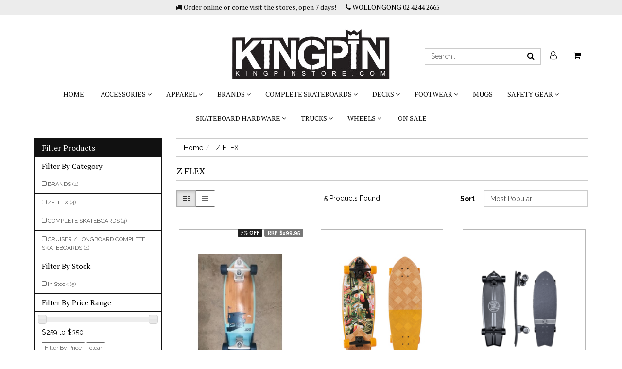

--- FILE ---
content_type: text/html; charset=utf-8
request_url: https://www.kingpinstore.com/brand/z-flex/~-374
body_size: 12812
content:
<!DOCTYPE html>
<html lang="en">
<head>
<meta http-equiv="Content-Type" content="text/html; charset=utf-8"/>
<meta name="keywords" content="Z FLEX "/>
<meta name="description" content="Z FLEX  - Z FLEX "/>
<meta name="viewport" content="width=device-width, initial-scale=1.0, user-scalable=0"/>
<meta property="og:image" content="/assets/website_logo.png"/>
<meta property="og:title" content="Z FLEX "/>
<meta property="og:site_name" content="Kingpin "/>
<meta property="og:type" content="website"/>
<meta property="og:url" content="https://www.kingpinstore.comhttps://www.kingpinstore.com/brand/z-flex/~-374"/>
<meta property="og:description" content="Z FLEX  - Z FLEX "/>

<title>Z FLEX </title>
<link rel="canonical" href="https://www.kingpinstore.com/brand/z-flex/~-374"/>
<link rel="shortcut icon" href="https://www.kingpinstore.com/assets/favicon_logo.png"/>
<link class="theme-selector" rel="stylesheet" type="text/css" href="/assets/themes/2021-10-avtech-3435/css/app.css?1768191077" media="all"/>
<link rel="stylesheet" type="text/css" href="/assets/themes/2021-10-avtech-3435/css/style.css?1768191077" media="all"/>
<link rel="stylesheet" type="text/css" href="/assets/themes/2021-10-avtech-3435/css/custom.css?1768191077" media="all"/>
<link rel="stylesheet" type="text/css" href="/assets/themes/2021-10-avtech-3435/css/carousel-products.css?1768191077" media="all"/>
<link rel="stylesheet" type="text/css" href="https://maxcdn.bootstrapcdn.com/font-awesome/4.7.0/css/font-awesome.min.css" media="all"/>
<link rel="stylesheet" type="text/css" href="https://cdn.neto.com.au/assets/neto-cdn/jquery_ui/1.11.1/css/custom-theme/jquery-ui-1.8.18.custom.css" media="all"/>
<link rel="stylesheet" type="text/css" href="https://cdn.neto.com.au/assets/neto-cdn/fancybox/2.1.5/jquery.fancybox.css" media="all"/>
<!--[if lte IE 8]>
	<script type="text/javascript" src="https://cdn.neto.com.au/assets/neto-cdn/html5shiv/3.7.0/html5shiv.js"></script>
	<script type="text/javascript" src="https://cdn.neto.com.au/assets/neto-cdn/respond.js/1.3.0/respond.min.js"></script>
<![endif]-->
<!-- Begin: Script 102 -->

<!-- End: Script 102 -->
<!-- Begin: Script 106 -->
<meta name="google-site-verification" content="ua1dOMyJW_vboS_IXeXzwUFUV-vBZHIDKJgsSylHE6Q" />
<!-- End: Script 106 -->

</head>
<body id="n_content" class="n_2021-10-avtech-3435">
<div class="top-bar">
	<div class="container">
		<ul class="hidden-xs nav navbar-nav">
			<li><i class="fa fa-truck"></i> Order online or come visit the stores, open 7 days!</li>
			<li><a href="tel:02 4244 2665"><i class="fa fa-phone"></i> WOLLONGONG 02 4244 2665</a></li>
		
		</ul>
		<a class="visible-xs text-center" href="tel:02 4244 2665"><i class="fa fa-phone"></i> 02 4244 2665</a>
	</div>
</div>
<div class="wrapper-header">
	<div class="container">
		<div class="row row-padded visible-xs">
			<div class="col-xs-12 text-center">
				<a href="https://www.kingpinstore.com" title="Kingpin">
					<img class="logo" src="/assets/website_logo.png" alt="Kingpin"/>
				</a>
			</div>
			<div class="col-xs-12">
				<div id="header-search" class="btn-group">
					<form name="productsearch" method="get" action="/">
						<input type="hidden" name="rf" value="kw"/>
						<div class="input-group">
							<input class="form-control ajax_search" value="" id="name_search" placeholder="Search..." autocomplete="off" name="kw" type="text"/>
							<span class="input-group-btn">
								<button type="submit" value="Search" class="btn btn-search"><i class="fa fa-search"></i></button>
								</span>
						</div>
					</form>
				</div>
			</div>
		</div>
		<div class="row row-padded">
			<div class="hidden-xs col-xs-12 col-sm-4 col-md-offset-4 text-center wrapper-logo">
				<a href="https://www.kingpinstore.com" title="Kingpin">
					<img class="logo" src="/assets/website_logo.png" alt="Kingpin"/>
				</a>
			</div>
			<div class="hidden-xs col-sm-8 col-md-4 header-top-right">
				<ul class="nav navbar-nav text-right">
					<li>
						<div id="header-search" class="btn-group">
							<form name="productsearch" method="get" action="/">
								<input type="hidden" name="rf" value="kw"/>
								<div class="input-group">
									<input class="form-control ajax_search" value="" id="name_search" placeholder="Search..." autocomplete="off" name="kw" type="text"/>
									<span class="input-group-btn">
										<button type="submit" value="Search" class="btn btn-search"><i class="fa fa-search"></i></button>
									</span>
								</div>
							</form>
						</div>
					</li>
					<li class="lv1-li "><a href="https://www.kingpinstore.com/_myacct"><i class="fa fa-user-o"></i></a></li>
					<li>
						<a href="#" class="dropdown-toggle" data-toggle="dropdown" id="cartcontentsheader">
							<i class="fa fa-shopping-cart"></i> <span class="visible-lg visible-inline-lg"></span>
						</a>
						<ul class="dropdown-menu">
							<li class="box" id="neto-dropdown">
								<div class="body padding" id="cartcontents"></div>
								<div class="footer"></div>
							</li>
						</ul>
					</li>
				</ul>
			</div>
		</div>
		<div class="row">
			<div class="col-xs-12">
				<div class="navbar navbar-default">
					<div class="navbar-header">
						<ul class="navigation-list list-inline visible-xs nMobileNav">
							<li><a href="#" class="nToggleMenu" data-target=".navbar-responsive-collapse"><span class="icon"><i class="fa fa-bars"></i></span><br>
							Menu</a></li>
							<li><a href="/products"><span class="icon"><i class="fa fa-gift"></i></span><br>
							Shop</a></li>
							<li><a href="https://www.kingpinstore.com/_mycart?tkn=cart&ts=1768953829605056"><span class="icon"><i class="fa fa-shopping-cart"></i></span><br>
							Cart (<span rel="a2c_item_count">0</span>)</a></li>
							<li><a href="/_myacct/"><span class="icon"><i class="fa fa-user-o"></i></span><br>
							Account</a></li>
						</ul>
					</div>
					<div class="navbar-collapse collapse navbar-responsive-collapse">
						<ul class="nav navbar-nav visible-xs" id="mob-menu">
							<li id=""> <a data-toggle="collapse" data-parent="#mob-menu" href="#mob-menu-102" class="collapsed mob-drop">ACCESSORIES <span class="caret"></span></a>
										<ul id="mob-menu-102" class="navbar-nav panel-collapse collapse collapse-menu">
												<li class="no-subcat"> <a  href="https://www.kingpinstore.com/accessories/bags/" class="nuhover dropdown-toggle">BAGS</a>
											</li><li class="no-subcat"> <a  href="https://www.kingpinstore.com/accessories/belts/" class="nuhover dropdown-toggle">BELTS</a>
											</li><li class="no-subcat"> <a  href="https://www.kingpinstore.com/accessories/cameras-and-accessories/" class="nuhover dropdown-toggle">CAMERAS AND ACCESSORIES </a>
											</li><li class="no-subcat"> <a  href="https://www.kingpinstore.com/accessories/face-masks/" class="nuhover dropdown-toggle">FACE MASKS</a>
											</li><li class="no-subcat"> <a  href="https://www.kingpinstore.com/accessories/haircare/" class="nuhover dropdown-toggle">HAIRCARE</a>
											</li><li class="no-subcat"> <a  href="https://www.kingpinstore.com/accessories/other/" class="nuhover dropdown-toggle">OTHER</a>
											</li><li class="no-subcat"> <a  href="https://www.kingpinstore.com/accessories/pins-patches/" class="nuhover dropdown-toggle">PINS / PATCHES</a>
											</li><li class="no-subcat"> <a  href="https://www.kingpinstore.com/footwear/shoe-care/" class="nuhover dropdown-toggle">SHOE CARE</a>
											</li><li class="no-subcat"> <a  href="https://www.kingpinstore.com/accessories/stickers/" class="nuhover dropdown-toggle">STICKERS</a>
											</li><li class="no-subcat"> <a  href="https://www.kingpinstore.com/accessories/skincare/" class="nuhover dropdown-toggle">SUNCREAM / SKINCARE</a>
											</li><li class="no-subcat"> <a  href="https://www.kingpinstore.com/accessories/sunglasses/" class="nuhover dropdown-toggle">SUNGLASSES</a>
											</li><li class="no-subcat"> <a  href="https://www.kingpinstore.com/accessories/surf/" class="nuhover dropdown-toggle">SURF</a>
											</li><li class="no-subcat"> <a  href="https://www.kingpinstore.com/accessories/wallets/" class="nuhover dropdown-toggle">WALLETS</a>
											</li><li class="no-subcat"> <a  href="https://www.kingpinstore.com/accessories/watches/" class="nuhover dropdown-toggle">WATCHES</a>
											</li>
											</ul>
										</li><li id=""> <a data-toggle="collapse" data-parent="#mob-menu" href="#mob-menu-101" class="collapsed mob-drop">APPAREL <span class="caret"></span></a>
										<ul id="mob-menu-101" class="navbar-nav panel-collapse collapse collapse-menu">
												<li class="no-subcat"> <a  href="https://www.kingpinstore.com/apparel/button-up-shirts/" class="nuhover dropdown-toggle">BUTTON UP SHIRTS</a>
											</li><li class="no-subcat"> <a  href="https://www.kingpinstore.com/apparel/hats-beanies/" class="nuhover dropdown-toggle">HATS / BEANIES</a>
											</li><li class="no-subcat"> <a  href="https://www.kingpinstore.com/apparel/hoodies-sweatshirts/" class="nuhover dropdown-toggle">HOODIES / SWEATSHIRTS</a>
											</li><li class="no-subcat"> <a  href="https://www.kingpinstore.com/apparel/jackets/" class="nuhover dropdown-toggle">JACKETS</a>
											</li><li class="no-subcat"> <a  href="https://www.kingpinstore.com/apparel/kids-youth/" class="nuhover dropdown-toggle">KIDS / YOUTH</a>
											</li><li class="no-subcat"> <a  href="https://www.kingpinstore.com/apparel/long-sleeve-tee/" class="nuhover dropdown-toggle">LONG SLEEVE TEES</a>
											</li><li class="no-subcat"> <a  href="https://www.kingpinstore.com/apparel/pants-jeans/" class="nuhover dropdown-toggle">PANTS / JEANS</a>
											</li><li class="no-subcat"> <a  href="https://www.kingpinstore.com/apparel/shorts/" class="nuhover dropdown-toggle">SHORTS</a>
											</li><li class="no-subcat"> <a  href="https://www.kingpinstore.com/apparel/socks/" class="nuhover dropdown-toggle">SOCKS</a>
											</li><li class="no-subcat"> <a  href="https://www.kingpinstore.com/apparel/tees/" class="nuhover dropdown-toggle">TEES</a>
											</li><li class="no-subcat"> <a  href="https://www.kingpinstore.com/apparel/underwear/" class="nuhover dropdown-toggle">UNDERWEAR</a>
											</li>
											</ul>
										</li><li id=""> <a data-toggle="collapse" data-parent="#mob-menu" href="#mob-menu-207" class="collapsed mob-drop">BRANDS <span class="caret"></span></a>
										<ul id="mob-menu-207" class="navbar-nav panel-collapse collapse collapse-menu">
												<li class="no-subcat"> <a  href="https://www.kingpinstore.com/a-frame/" class="nuhover dropdown-toggle">A FRAME</a>
											</li><li class="no-subcat"> <a  href="https://www.kingpinstore.com/brands/absolute/" class="nuhover dropdown-toggle">ABSOLUTE</a>
											</li><li class="no-subcat"> <a  href="https://www.kingpinstore.com/brands/ace/" class="nuhover dropdown-toggle">ACE</a>
											</li><li class="no-subcat"> <a  href="https://www.kingpinstore.com/brands/adidas/" class="nuhover dropdown-toggle">ADIDAS</a>
											</li><li class="no-subcat"> <a  href="https://www.kingpinstore.com/brands/alltimers/" class="nuhover dropdown-toggle">ALLTIMERS</a>
											</li><li class="no-subcat"> <a  href="https://www.kingpinstore.com/brands/almost/" class="nuhover dropdown-toggle">ALMOST</a>
											</li><li class="no-subcat"> <a  href="https://www.kingpinstore.com/brands/analog/" class="nuhover dropdown-toggle">ANALOG</a>
											</li><li class="no-subcat"> <a  href="https://www.kingpinstore.com/brands/anti-hero/" class="nuhover dropdown-toggle">ANTI HERO</a>
											</li><li class="no-subcat"> <a  href="https://www.kingpinstore.com/brands/april/" class="nuhover dropdown-toggle">APRIL</a>
											</li><li class="no-subcat"> <a  href="https://www.kingpinstore.com/brands/as-colour/" class="nuhover dropdown-toggle">AS COLOUR</a>
											</li><li class="no-subcat"> <a  href="https://www.kingpinstore.com/brands/baker/" class="nuhover dropdown-toggle">BAKER</a>
											</li><li class="no-subcat"> <a  href="https://www.kingpinstore.com/brands/birdhouse/" class="nuhover dropdown-toggle">BIRDHOUSE</a>
											</li><li class="no-subcat"> <a  href="https://www.kingpinstore.com/brands/black-label/" class="nuhover dropdown-toggle">BLACK LABEL</a>
											</li><li class="no-subcat"> <a  href="https://www.kingpinstore.com/brands/blind/" class="nuhover dropdown-toggle">BLIND</a>
											</li><li class="no-subcat"> <a  href="https://www.kingpinstore.com/brands/boneless/" class="nuhover dropdown-toggle">BONELESS</a>
											</li><li class="no-subcat"> <a  href="https://www.kingpinstore.com/brands/bones/" class="nuhover dropdown-toggle">BONES</a>
											</li><li class="no-subcat"> <a  href="https://www.kingpinstore.com/brands/brixton/" class="nuhover dropdown-toggle">BRIXTON</a>
											</li><li class="no-subcat"> <a  href="https://www.kingpinstore.com/brands/bronson/" class="nuhover dropdown-toggle">BRONSON</a>
											</li><li class="no-subcat"> <a  href="https://www.kingpinstore.com/brands/buttergoods/" class="nuhover dropdown-toggle">BUTTERGOODS</a>
											</li><li class="no-subcat"> <a  href="https://www.kingpinstore.com/brands/captain-fin-co/" class="nuhover dropdown-toggle">CAPTAIN FIN CO</a>
											</li><li class="no-subcat"> <a  href="https://www.kingpinstore.com/brands/cash-only/" class="nuhover dropdown-toggle">CASH ONLY</a>
											</li><li class="no-subcat"> <a  href="https://www.kingpinstore.com/brands/casio/" class="nuhover dropdown-toggle">CASIO</a>
											</li><li class="no-subcat"> <a  href="https://www.kingpinstore.com/brands/chocolate/" class="nuhover dropdown-toggle">CHOCOLATE</a>
											</li><li class="no-subcat"> <a  href="https://www.kingpinstore.com/brands/cliche/" class="nuhover dropdown-toggle">CLICHE</a>
											</li><li class="no-subcat"> <a  href="https://www.kingpinstore.com/brands/colour-collective/" class="nuhover dropdown-toggle">COLOUR COLLECTIVE</a>
											</li><li class="no-subcat"> <a  href="https://www.kingpinstore.com/brands/converse/" class="nuhover dropdown-toggle">CONVERSE</a>
											</li><li class="no-subcat"> <a  href="https://www.kingpinstore.com/brands/crep/" class="nuhover dropdown-toggle">CREP</a>
											</li><li class="no-subcat"> <a  href="https://www.kingpinstore.com/brands/dakine/" class="nuhover dropdown-toggle">DAKINE</a>
											</li><li class="no-subcat"> <a  href="https://www.kingpinstore.com/brands/darkstar/" class="nuhover dropdown-toggle">DARKSTAR</a>
											</li><li class="no-subcat"> <a  href="https://www.kingpinstore.com/brands/dc/" class="nuhover dropdown-toggle">DC</a>
											</li><li class="no-subcat"> <a  href="https://www.kingpinstore.com/brands/deathwish/" class="nuhover dropdown-toggle">DEATHWISH</a>
											</li><li class="no-subcat"> <a  href="https://www.kingpinstore.com/brands/dgk/" class="nuhover dropdown-toggle">DGK</a>
											</li><li class="no-subcat"> <a  href="https://www.kingpinstore.com/brands/diamond/" class="nuhover dropdown-toggle">DIAMOND</a>
											</li><li class="no-subcat"> <a  href="https://www.kingpinstore.com/brands/dickies/" class="nuhover dropdown-toggle">DICKIES</a>
											</li><li class="no-subcat"> <a  href="https://www.kingpinstore.com/brands/doom-sayers/" class="nuhover dropdown-toggle">DOOM SAYERS</a>
											</li><li class="no-subcat"> <a  href="https://www.kingpinstore.com/brands/element/" class="nuhover dropdown-toggle">ELEMENT</a>
											</li><li class="no-subcat"> <a  href="https://www.kingpinstore.com/brands/emerica/" class="nuhover dropdown-toggle">EMERICA</a>
											</li><li class="no-subcat"> <a  href="https://www.kingpinstore.com/brands/enjoi/" class="nuhover dropdown-toggle">ENJOI</a>
											</li><li class="no-subcat"> <a  href="https://www.kingpinstore.com/brands/epokhe/" class="nuhover dropdown-toggle">EPOKHE</a>
											</li><li class="no-subcat"> <a  href="https://www.kingpinstore.com/brands/es/" class="nuhover dropdown-toggle">ES</a>
											</li><li class="no-subcat"> <a  href="https://www.kingpinstore.com/brands/etnies/" class="nuhover dropdown-toggle">ETNIES</a>
											</li><li class="no-subcat"> <a  href="https://www.kingpinstore.com/brands/evisen/" class="nuhover dropdown-toggle">EVISEN</a>
											</li><li class="no-subcat"> <a  href="https://www.kingpinstore.com/brands/exite/" class="nuhover dropdown-toggle">EXITE</a>
											</li><li class="no-subcat"> <a  href="https://www.kingpinstore.com/brands/fa/" class="nuhover dropdown-toggle">FA</a>
											</li><li class="no-subcat"> <a  href="https://www.kingpinstore.com/brands/fallen/" class="nuhover dropdown-toggle">FALLEN</a>
											</li><li class="no-subcat"> <a  href="https://www.kingpinstore.com/brands/flexfit/" class="nuhover dropdown-toggle">FLEXFIT</a>
											</li><li class="no-subcat"> <a  href="https://www.kingpinstore.com/brands/flip/" class="nuhover dropdown-toggle">FLIP</a>
											</li><li class="no-subcat"> <a  href="https://www.kingpinstore.com/brands/foundation/" class="nuhover dropdown-toggle">FOUNDATION</a>
											</li><li class="no-subcat"> <a  href="https://www.kingpinstore.com/brands/frog-skateboards/" class="nuhover dropdown-toggle">FROG SKATEBOARDS</a>
											</li><li class="no-subcat"> <a  href="https://www.kingpinstore.com/brands/girl/" class="nuhover dropdown-toggle">GIRL</a>
											</li><li class="no-subcat"> <a  href="https://www.kingpinstore.com/brands/glassy/" class="nuhover dropdown-toggle">GLASSY</a>
											</li><li class="no-subcat"> <a  href="https://www.kingpinstore.com/brands/globe/" class="nuhover dropdown-toggle">GLOBE</a>
											</li><li class="no-subcat"> <a  href="https://www.kingpinstore.com/brands/gopro/" class="nuhover dropdown-toggle">GOPRO</a>
											</li><li class="no-subcat"> <a  href="https://www.kingpinstore.com/brands/gravis/" class="nuhover dropdown-toggle">GRAVIS</a>
											</li><li class="no-subcat"> <a  href="https://www.kingpinstore.com/brands/grizzly/" class="nuhover dropdown-toggle">GRIZZLY</a>
											</li><li class="no-subcat"> <a  href="https://www.kingpinstore.com/brands/gx1000/" class="nuhover dropdown-toggle">GX1000</a>
											</li><li class="no-subcat"> <a  href="https://www.kingpinstore.com/brands/habitat/" class="nuhover dropdown-toggle">HABITAT</a>
											</li><li class="no-subcat"> <a  href="https://www.kingpinstore.com/brands/happy-wheels/" class="nuhover dropdown-toggle">HAPPY WHEELS</a>
											</li><li class="no-subcat"> <a  href="https://www.kingpinstore.com/brands/havaianas/" class="nuhover dropdown-toggle">HAVAIANAS</a>
											</li><li class="no-subcat"> <a  href="https://www.kingpinstore.com/brands/heroin/" class="nuhover dropdown-toggle">HEROIN</a>
											</li><li class="no-subcat"> <a  href="https://www.kingpinstore.com/brands/herschel/" class="nuhover dropdown-toggle">HERSCHEL</a>
											</li><li class="no-subcat"> <a  href="https://www.kingpinstore.com/brands/hoodle/" class="nuhover dropdown-toggle">HOODLE</a>
											</li><li class="no-subcat"> <a  href="https://www.kingpinstore.com/brands/hosoi/" class="nuhover dropdown-toggle">HOSOI</a>
											</li><li class="no-subcat"> <a  href="https://www.kingpinstore.com/brands/huf/" class="nuhover dropdown-toggle">HUF</a>
											</li><li class="no-subcat"> <a  href="https://www.kingpinstore.com/brands/hydro-flask/" class="nuhover dropdown-toggle">HYDRO FLASK</a>
											</li><li class="no-subcat"> <a  href="https://www.kingpinstore.com/brands/independent/" class="nuhover dropdown-toggle">INDEPENDENT</a>
											</li><li class="no-subcat"> <a  href="https://www.kingpinstore.com/brands/jansport/" class="nuhover dropdown-toggle">JANSPORT</a>
											</li><li class="no-subcat"> <a  href="https://www.kingpinstore.com/brands/juice-clothing/" class="nuhover dropdown-toggle">JUICE CLOTHING</a>
											</li><li class="no-subcat"> <a  href="https://www.kingpinstore.com/brands/kingpin/" class="nuhover dropdown-toggle">KINGPIN</a>
											</li><li class="no-subcat"> <a  href="https://www.kingpinstore.com/brands/krew/" class="nuhover dropdown-toggle">KREW</a>
											</li><li class="no-subcat"> <a  href="https://www.kingpinstore.com/brands/lakai/" class="nuhover dropdown-toggle">LAKAI</a>
											</li><li class="no-subcat"> <a  href="https://www.kingpinstore.com/brands/last-resort/" class="nuhover dropdown-toggle">LAST RESORT</a>
											</li><li class="no-subcat"> <a  href="https://www.kingpinstore.com/brands/madness/" class="nuhover dropdown-toggle">MADNESS</a>
											</li><li class="no-subcat"> <a  href="https://www.kingpinstore.com/brands/modus/" class="nuhover dropdown-toggle">MODUS</a>
											</li><li class="no-subcat"> <a  href="https://www.kingpinstore.com/brands/monarch/" class="nuhover dropdown-toggle">MONARCH</a>
											</li><li class="no-subcat"> <a  href="https://www.kingpinstore.com/brands/new-balance/" class="nuhover dropdown-toggle">NEW BALANCE</a>
											</li><li class="no-subcat"> <a  href="https://www.kingpinstore.com/brands/nike-sb/" class="nuhover dropdown-toggle">NIKE SB</a>
											</li><li class="no-subcat"> <a  href="https://www.kingpinstore.com/brands/nixon/" class="nuhover dropdown-toggle">NIXON</a>
											</li><li class="no-subcat"> <a  href="https://www.kingpinstore.com/brands/octopus/" class="nuhover dropdown-toggle">OCTOPUS</a>
											</li><li class="no-subcat"> <a  href="https://www.kingpinstore.com/brands/oj/" class="nuhover dropdown-toggle">OJ</a>
											</li><li class="no-subcat"> <a  href="https://www.kingpinstore.com/brands/palace/" class="nuhover dropdown-toggle">PALACE</a>
											</li><li class="no-subcat"> <a  href="https://www.kingpinstore.com/brands/passport/" class="nuhover dropdown-toggle">PASSPORT</a>
											</li><li class="no-subcat"> <a  href="https://www.kingpinstore.com/brands/penny/" class="nuhover dropdown-toggle">PENNY</a>
											</li><li class="no-subcat"> <a  href="https://www.kingpinstore.com/brands/picture/" class="nuhover dropdown-toggle">PICTURE</a>
											</li><li class="no-subcat"> <a  href="https://www.kingpinstore.com/brands/plan-b/" class="nuhover dropdown-toggle">PLAN B</a>
											</li><li class="no-subcat"> <a  href="https://www.kingpinstore.com/brands/polar/" class="nuhover dropdown-toggle">POLAR</a>
											</li><li class="no-subcat"> <a  href="https://www.kingpinstore.com/brands/poolroom/" class="nuhover dropdown-toggle">POOLROOM</a>
											</li><li class="no-subcat"> <a  href="https://www.kingpinstore.com/brands/powell-peralta/" class="nuhover dropdown-toggle">POWELL PERALTA</a>
											</li><li class="no-subcat"> <a  href="https://www.kingpinstore.com/brands/primitive/" class="nuhover dropdown-toggle">PRIMITIVE</a>
											</li><li class="no-subcat"> <a  href="https://www.kingpinstore.com/brands/protec/" class="nuhover dropdown-toggle">PROTEC</a>
											</li><li class="no-subcat"> <a  href="https://www.kingpinstore.com/brands/quasi/" class="nuhover dropdown-toggle">QUASI</a>
											</li><li class="no-subcat"> <a  href="https://www.kingpinstore.com/brands/real/" class="nuhover dropdown-toggle">REAL</a>
											</li><li class="no-subcat"> <a  href="https://www.kingpinstore.com/brands/rip-n-dip/" class="nuhover dropdown-toggle">RIP N DIP</a>
											</li><li class="no-subcat"> <a  href="https://www.kingpinstore.com/brands/s1/" class="nuhover dropdown-toggle">S1</a>
											</li><li class="no-subcat"> <a  href="https://www.kingpinstore.com/brands/saint-marks/" class="nuhover dropdown-toggle">SAINT MARKS</a>
											</li><li class="no-subcat"> <a  href="https://www.kingpinstore.com/brands/santa-cruz/" class="nuhover dropdown-toggle">SANTA CRUZ</a>
											</li><li class="no-subcat"> <a  href="https://www.kingpinstore.com/brands/sector-9/" class="nuhover dropdown-toggle">SECTOR 9</a>
											</li><li class="no-subcat"> <a  href="https://www.kingpinstore.com/brands/shake-junt/" class="nuhover dropdown-toggle">SHAKE JUNT</a>
											</li><li class="no-subcat"> <a  href="https://www.kingpinstore.com/brands/silver/" class="nuhover dropdown-toggle">SILVER</a>
											</li><li class="no-subcat"> <a  href="https://www.kingpinstore.com/brands/slant/" class="nuhover dropdown-toggle">SLANT</a>
											</li><li class="no-subcat"> <a  href="https://www.kingpinstore.com/brands/spitfire/" class="nuhover dropdown-toggle">SPITFIRE</a>
											</li><li class="no-subcat"> <a  href="https://www.kingpinstore.com/brands/stance/" class="nuhover dropdown-toggle">STANCE</a>
											</li><li class="no-subcat"> <a  href="https://www.kingpinstore.com/brands/studio/" class="nuhover dropdown-toggle">STUDIO</a>
											</li><li class="no-subcat"> <a  href="https://www.kingpinstore.com/brands/stussy/" class="nuhover dropdown-toggle">STUSSY</a>
											</li><li class="no-subcat"> <a  href="https://www.kingpinstore.com/brands/sun-bum/" class="nuhover dropdown-toggle">SUN BUM</a>
											</li><li class="no-subcat"> <a  href="https://www.kingpinstore.com/brands/supra/" class="nuhover dropdown-toggle">SUPRA</a>
											</li><li class="no-subcat"> <a  href="https://www.kingpinstore.com/brands/tensor/" class="nuhover dropdown-toggle">TENSOR</a>
											</li><li class="no-subcat"> <a  href="https://www.kingpinstore.com/brands/thrasher/" class="nuhover dropdown-toggle">THRASHER</a>
											</li><li class="no-subcat"> <a  href="https://www.kingpinstore.com/brands/thunder/" class="nuhover dropdown-toggle">THUNDER</a>
											</li><li class="no-subcat"> <a  href="https://www.kingpinstore.com/brands/toy-machine/" class="nuhover dropdown-toggle">TOY MACHINE</a>
											</li><li class="no-subcat"> <a  href="https://www.kingpinstore.com/brands/triple-8/" class="nuhover dropdown-toggle">TRIPLE 8</a>
											</li><li class="no-subcat"> <a  href="https://www.kingpinstore.com/brands/tsg/" class="nuhover dropdown-toggle">TSG</a>
											</li><li class="no-subcat"> <a  href="https://www.kingpinstore.com/brands/uppercut/" class="nuhover dropdown-toggle">UPPERCUT</a>
											</li><li class="no-subcat"> <a  href="https://www.kingpinstore.com/brands/vans/" class="nuhover dropdown-toggle">VANS</a>
											</li><li class="no-subcat"> <a  href="https://www.kingpinstore.com/brands/venture/" class="nuhover dropdown-toggle">VENTURE</a>
											</li><li class="no-subcat"> <a  href="https://www.kingpinstore.com/brands/volcom/" class="nuhover dropdown-toggle">VOLCOM</a>
											</li><li class="no-subcat"> <a  href="https://www.kingpinstore.com/brands/vox/" class="nuhover dropdown-toggle">VOX</a>
											</li><li class="no-subcat"> <a  href="https://www.kingpinstore.com/brands/wayward/" class="nuhover dropdown-toggle">WAYWARD</a>
											</li><li class="no-subcat"> <a  href="https://www.kingpinstore.com/brands/welcome/" class="nuhover dropdown-toggle">WELCOME</a>
											</li><li class="no-subcat"> <a  href="https://www.kingpinstore.com/brands/wknd/" class="nuhover dropdown-toggle">WKND</a>
											</li><li class="no-subcat"> <a  href="https://www.kingpinstore.com/brands/z-flex/" class="nuhover dropdown-toggle">Z-FLEX</a>
											</li><li class="no-subcat"> <a  href="https://www.kingpinstore.com/brands/zero/" class="nuhover dropdown-toggle">ZERO</a>
											</li><li class="no-subcat"> <a  href="https://www.kingpinstore.com/brands/zoo-york/" class="nuhover dropdown-toggle">ZOO YORK</a>
											</li>
											</ul>
										</li><li id=""> <a data-toggle="collapse" data-parent="#mob-menu" href="#mob-menu-666" class="collapsed mob-drop">COMPLETE SKATEBOARDS <span class="caret"></span></a>
										<ul id="mob-menu-666" class="navbar-nav panel-collapse collapse collapse-menu">
												<li class="no-subcat"> <a  href="https://www.kingpinstore.com/complete-skateboards/cruiser-longboard-complete-skateboards/" class="nuhover dropdown-toggle">CRUISER / LONGBOARD  COMPLETE SKATEBOARDS</a>
											</li><li class="no-subcat"> <a  href="https://www.kingpinstore.com/complete-skateboards/complete-skateboards/" class="nuhover dropdown-toggle">STREET / PARK COMPLETE SKATEBOARDS</a>
											</li>
											</ul>
										</li><li id=""> <a data-toggle="collapse" data-parent="#mob-menu" href="#mob-menu-481" class="collapsed mob-drop">DECKS <span class="caret"></span></a>
										<ul id="mob-menu-481" class="navbar-nav panel-collapse collapse collapse-menu">
												<li class="no-subcat"> <a  href="https://www.kingpinstore.com/decks/old-skool-decks/" class="nuhover dropdown-toggle">RE-ISSUE DECKS / OLD SKOOL </a>
											</li><li class="no-subcat"> <a  href="https://www.kingpinstore.com/decks/shaped-decks/" class="nuhover dropdown-toggle">SHAPED DECKS</a>
											</li><li class="no-subcat"> <a  href="https://www.kingpinstore.com/decks/street-park-decks/" class="nuhover dropdown-toggle">STREET / PARK DECKS</a>
											</li>
											</ul>
										</li><li id=""> <a data-toggle="collapse" data-parent="#mob-menu" href="#mob-menu-99" class="collapsed mob-drop">FOOTWEAR <span class="caret"></span></a>
										<ul id="mob-menu-99" class="navbar-nav panel-collapse collapse collapse-menu">
												<li class="no-subcat"> <a  href="https://www.kingpinstore.com/footwear/mens-shoes/" class="nuhover dropdown-toggle">MENS SHOES</a>
											</li><li class="no-subcat"> <a  href="https://www.kingpinstore.com/footwear/womens-shoes/" class="nuhover dropdown-toggle">SLIDES / THONGS / WOMENS SHOES</a>
											</li><li class="no-subcat"> <a  href="https://www.kingpinstore.com/footwear/boys-shoes/" class="nuhover dropdown-toggle">YOUT SHOES / BOYS SHOES / KIDS SHOES</a>
											</li>
											</ul>
										</li><li id=""> <a href="https://www.kingpinstore.com/mugs/">Mugs </a>
										</li><li id=""> <a data-toggle="collapse" data-parent="#mob-menu" href="#mob-menu-670" class="collapsed mob-drop">SAFETY GEAR <span class="caret"></span></a>
										<ul id="mob-menu-670" class="navbar-nav panel-collapse collapse collapse-menu">
												<li class="no-subcat"> <a  href="https://www.kingpinstore.com/safety-gear/elbow-pads/" class="nuhover dropdown-toggle">ELBOW PADS</a>
											</li><li class="no-subcat"> <a  href="https://www.kingpinstore.com/safety-gear/helmets/" class="nuhover dropdown-toggle">HELMETS</a>
											</li><li class="no-subcat"> <a  href="https://www.kingpinstore.com/safety-gear/knee-pads/" class="nuhover dropdown-toggle">KNEE PADS</a>
											</li><li class="no-subcat"> <a  href="https://www.kingpinstore.com/safety-gear/pads/" class="nuhover dropdown-toggle">PAD SETS - KNEE ELBOW WRIST</a>
											</li><li class="no-subcat"> <a  href="https://www.kingpinstore.com/safety-gear/wrist-guards/" class="nuhover dropdown-toggle">WRIST GUARDS</a>
											</li>
											</ul>
										</li><li id=""> <a data-toggle="collapse" data-parent="#mob-menu" href="#mob-menu-100" class="collapsed mob-drop">SKATEBOARD HARDWARE <span class="caret"></span></a>
										<ul id="mob-menu-100" class="navbar-nav panel-collapse collapse collapse-menu">
												<li class="no-subcat"> <a  href="https://www.kingpinstore.com/skateboard-hardware/bearings/" class="nuhover dropdown-toggle">BEARINGS</a>
											</li><li class="no-subcat"> <a  href="https://www.kingpinstore.com/skateboard-hardware/bolts/" class="nuhover dropdown-toggle">BOLTS</a>
											</li><li class="no-subcat"> <a  href="https://www.kingpinstore.com/skateboard-hardware/bushings/" class="nuhover dropdown-toggle">BUSHINGS</a>
											</li><li class="no-subcat"> <a  href="https://www.kingpinstore.com/skateboard-hardware/grip/" class="nuhover dropdown-toggle">GRIP</a>
											</li><li class="no-subcat"> <a  href="https://www.kingpinstore.com/skateboard-hardware/rails/" class="nuhover dropdown-toggle">RAILS</a>
											</li><li class="no-subcat"> <a  href="https://www.kingpinstore.com/skateboard-hardware/risers/" class="nuhover dropdown-toggle">RISERS</a>
											</li><li class="no-subcat"> <a  href="https://www.kingpinstore.com/skateboard-hardware/skate-tools/" class="nuhover dropdown-toggle">SKATE TOOLS</a>
											</li><li class="no-subcat"> <a  href="https://www.kingpinstore.com/skateboard-hardware/wax/" class="nuhover dropdown-toggle">WAX</a>
											</li>
											</ul>
										</li><li id=""> <a data-toggle="collapse" data-parent="#mob-menu" href="#mob-menu-103" class="collapsed mob-drop">TRUCKS <span class="caret"></span></a>
										<ul id="mob-menu-103" class="navbar-nav panel-collapse collapse collapse-menu">
												<li class="no-subcat"> <a  href="https://www.kingpinstore.com/trucks/trucks/" class="nuhover dropdown-toggle">TRUCKS</a>
											</li><li class="no-subcat"> <a  href="https://www.kingpinstore.com/trucks/trucks-and-wheel-packages/" class="nuhover dropdown-toggle">TRUCKS AND WHEEL PACKAGES</a>
											</li>
											</ul>
										</li><li id=""> <a data-toggle="collapse" data-parent="#mob-menu" href="#mob-menu-664" class="collapsed mob-drop">WHEELS <span class="caret"></span></a>
										<ul id="mob-menu-664" class="navbar-nav panel-collapse collapse collapse-menu">
												<li class="no-subcat"> <a  href="https://www.kingpinstore.com/wheels/cruiser-and-longboard-wheels/" class="nuhover dropdown-toggle">CRUISER AND LONGBOARD WHEELS</a>
											</li><li class="no-subcat"> <a  href="https://www.kingpinstore.com/wheels/street-and-park-wheels/" class="nuhover dropdown-toggle">STREET  AND PARK WHEELS</a>
											</li>
											</ul>
										</li>
								<li><a href="https://www.kingpinstore.com/on-sale/">On Sale</a></li>
								<!-- <li><a href="/sale">SALE</a></li> -->
								<!-- <li><a href="https://www.kingpinstore.com/">SALE</a></li> -->
							</ul>
						<ul class="nav navbar-nav hidden-xs">
							<li><a href="https://www.kingpinstore.com">Home</a></li>
							<li class="dropdown dropdown-hover"> <a href="https://www.kingpinstore.com/accessories/" class="dropdown-toggle">ACCESSORIES <span class="fa fa-angle-down hidden-xs"></span></a>
										<ul class="dropdown-menu">
												<li class="hidden-xs "> <a href="https://www.kingpinstore.com/accessories/bags/" class="nuhover dropdown-toggle">BAGS</a>
										</li><li class="hidden-xs "> <a href="https://www.kingpinstore.com/accessories/belts/" class="nuhover dropdown-toggle">BELTS</a>
										</li><li class="hidden-xs "> <a href="https://www.kingpinstore.com/accessories/cameras-and-accessories/" class="nuhover dropdown-toggle">CAMERAS AND ACCESSORIES </a>
										</li><li class="hidden-xs "> <a href="https://www.kingpinstore.com/accessories/face-masks/" class="nuhover dropdown-toggle">FACE MASKS</a>
										</li><li class="hidden-xs "> <a href="https://www.kingpinstore.com/accessories/haircare/" class="nuhover dropdown-toggle">HAIRCARE</a>
										</li><li class="hidden-xs "> <a href="https://www.kingpinstore.com/accessories/other/" class="nuhover dropdown-toggle">OTHER</a>
										</li><li class="hidden-xs "> <a href="https://www.kingpinstore.com/accessories/pins-patches/" class="nuhover dropdown-toggle">PINS / PATCHES</a>
										</li><li class="hidden-xs "> <a href="https://www.kingpinstore.com/footwear/shoe-care/" class="nuhover dropdown-toggle">SHOE CARE</a>
										</li><li class="hidden-xs "> <a href="https://www.kingpinstore.com/accessories/stickers/" class="nuhover dropdown-toggle">STICKERS</a>
										</li><li class="hidden-xs "> <a href="https://www.kingpinstore.com/accessories/skincare/" class="nuhover dropdown-toggle">SUNCREAM / SKINCARE</a>
										</li><li class="hidden-xs "> <a href="https://www.kingpinstore.com/accessories/sunglasses/" class="nuhover dropdown-toggle">SUNGLASSES</a>
										</li><li class="hidden-xs "> <a href="https://www.kingpinstore.com/accessories/surf/" class="nuhover dropdown-toggle">SURF</a>
										</li><li class="hidden-xs "> <a href="https://www.kingpinstore.com/accessories/wallets/" class="nuhover dropdown-toggle">WALLETS</a>
										</li><li class="hidden-xs "> <a href="https://www.kingpinstore.com/accessories/watches/" class="nuhover dropdown-toggle">WATCHES</a>
										</li>
											</ul>
										</li><li class="dropdown dropdown-hover"> <a href="https://www.kingpinstore.com/apparel/" class="dropdown-toggle">APPAREL <span class="fa fa-angle-down hidden-xs"></span></a>
										<ul class="dropdown-menu">
												<li class="hidden-xs "> <a href="https://www.kingpinstore.com/apparel/button-up-shirts/" class="nuhover dropdown-toggle">BUTTON UP SHIRTS</a>
										</li><li class="hidden-xs "> <a href="https://www.kingpinstore.com/apparel/hats-beanies/" class="nuhover dropdown-toggle">HATS / BEANIES</a>
										</li><li class="hidden-xs "> <a href="https://www.kingpinstore.com/apparel/hoodies-sweatshirts/" class="nuhover dropdown-toggle">HOODIES / SWEATSHIRTS</a>
										</li><li class="hidden-xs "> <a href="https://www.kingpinstore.com/apparel/jackets/" class="nuhover dropdown-toggle">JACKETS</a>
										</li><li class="hidden-xs "> <a href="https://www.kingpinstore.com/apparel/kids-youth/" class="nuhover dropdown-toggle">KIDS / YOUTH</a>
										</li><li class="hidden-xs "> <a href="https://www.kingpinstore.com/apparel/long-sleeve-tee/" class="nuhover dropdown-toggle">LONG SLEEVE TEES</a>
										</li><li class="hidden-xs "> <a href="https://www.kingpinstore.com/apparel/pants-jeans/" class="nuhover dropdown-toggle">PANTS / JEANS</a>
										</li><li class="hidden-xs "> <a href="https://www.kingpinstore.com/apparel/shorts/" class="nuhover dropdown-toggle">SHORTS</a>
										</li><li class="hidden-xs "> <a href="https://www.kingpinstore.com/apparel/socks/" class="nuhover dropdown-toggle">SOCKS</a>
										</li><li class="hidden-xs "> <a href="https://www.kingpinstore.com/apparel/tees/" class="nuhover dropdown-toggle">TEES</a>
										</li><li class="hidden-xs "> <a href="https://www.kingpinstore.com/apparel/underwear/" class="nuhover dropdown-toggle">UNDERWEAR</a>
										</li>
											</ul>
										</li><li class="dropdown dropdown-hover"> <a href="https://www.kingpinstore.com/brands/~-207" class="dropdown-toggle">BRANDS <span class="fa fa-angle-down hidden-xs"></span></a>
										<ul class="dropdown-menu">
												<li class="hidden-xs "> <a href="https://www.kingpinstore.com/a-frame/" class="nuhover dropdown-toggle">A FRAME</a>
										</li><li class="hidden-xs "> <a href="https://www.kingpinstore.com/brands/absolute/" class="nuhover dropdown-toggle">ABSOLUTE</a>
										</li><li class="hidden-xs "> <a href="https://www.kingpinstore.com/brands/ace/" class="nuhover dropdown-toggle">ACE</a>
										</li><li class="hidden-xs "> <a href="https://www.kingpinstore.com/brands/adidas/" class="nuhover dropdown-toggle">ADIDAS</a>
										</li><li class="hidden-xs "> <a href="https://www.kingpinstore.com/brands/alltimers/" class="nuhover dropdown-toggle">ALLTIMERS</a>
										</li><li class="hidden-xs "> <a href="https://www.kingpinstore.com/brands/almost/" class="nuhover dropdown-toggle">ALMOST</a>
										</li><li class="hidden-xs "> <a href="https://www.kingpinstore.com/brands/analog/" class="nuhover dropdown-toggle">ANALOG</a>
										</li><li class="hidden-xs "> <a href="https://www.kingpinstore.com/brands/anti-hero/" class="nuhover dropdown-toggle">ANTI HERO</a>
										</li><li class="hidden-xs "> <a href="https://www.kingpinstore.com/brands/april/" class="nuhover dropdown-toggle">APRIL</a>
										</li><li class="hidden-xs "> <a href="https://www.kingpinstore.com/brands/as-colour/" class="nuhover dropdown-toggle">AS COLOUR</a>
										</li><li class="hidden-xs "> <a href="https://www.kingpinstore.com/brands/baker/" class="nuhover dropdown-toggle">BAKER</a>
										</li><li class="hidden-xs "> <a href="https://www.kingpinstore.com/brands/birdhouse/" class="nuhover dropdown-toggle">BIRDHOUSE</a>
										</li><li class="hidden-xs "> <a href="https://www.kingpinstore.com/brands/black-label/" class="nuhover dropdown-toggle">BLACK LABEL</a>
										</li><li class="hidden-xs "> <a href="https://www.kingpinstore.com/brands/blind/" class="nuhover dropdown-toggle">BLIND</a>
										</li><li class="hidden-xs "> <a href="https://www.kingpinstore.com/brands/boneless/" class="nuhover dropdown-toggle">BONELESS</a>
										</li><li class="hidden-xs "> <a href="https://www.kingpinstore.com/brands/bones/" class="nuhover dropdown-toggle">BONES</a>
										</li><li class="hidden-xs "> <a href="https://www.kingpinstore.com/brands/brixton/" class="nuhover dropdown-toggle">BRIXTON</a>
										</li><li class="hidden-xs "> <a href="https://www.kingpinstore.com/brands/bronson/" class="nuhover dropdown-toggle">BRONSON</a>
										</li><li class="hidden-xs "> <a href="https://www.kingpinstore.com/brands/buttergoods/" class="nuhover dropdown-toggle">BUTTERGOODS</a>
										</li><li class="hidden-xs "> <a href="https://www.kingpinstore.com/brands/captain-fin-co/" class="nuhover dropdown-toggle">CAPTAIN FIN CO</a>
										</li><li class="hidden-xs "> <a href="https://www.kingpinstore.com/brands/cash-only/" class="nuhover dropdown-toggle">CASH ONLY</a>
										</li><li class="hidden-xs "> <a href="https://www.kingpinstore.com/brands/casio/" class="nuhover dropdown-toggle">CASIO</a>
										</li><li class="hidden-xs "> <a href="https://www.kingpinstore.com/brands/chocolate/" class="nuhover dropdown-toggle">CHOCOLATE</a>
										</li><li class="hidden-xs "> <a href="https://www.kingpinstore.com/brands/cliche/" class="nuhover dropdown-toggle">CLICHE</a>
										</li><li class="hidden-xs "> <a href="https://www.kingpinstore.com/brands/colour-collective/" class="nuhover dropdown-toggle">COLOUR COLLECTIVE</a>
										</li><li class="hidden-xs "> <a href="https://www.kingpinstore.com/brands/converse/" class="nuhover dropdown-toggle">CONVERSE</a>
										</li><li class="hidden-xs "> <a href="https://www.kingpinstore.com/brands/crep/" class="nuhover dropdown-toggle">CREP</a>
										</li><li class="hidden-xs "> <a href="https://www.kingpinstore.com/brands/dakine/" class="nuhover dropdown-toggle">DAKINE</a>
										</li><li class="hidden-xs "> <a href="https://www.kingpinstore.com/brands/darkstar/" class="nuhover dropdown-toggle">DARKSTAR</a>
										</li><li class="hidden-xs "> <a href="https://www.kingpinstore.com/brands/dc/" class="nuhover dropdown-toggle">DC</a>
										</li><li class="hidden-xs "> <a href="https://www.kingpinstore.com/brands/deathwish/" class="nuhover dropdown-toggle">DEATHWISH</a>
										</li><li class="hidden-xs "> <a href="https://www.kingpinstore.com/brands/dgk/" class="nuhover dropdown-toggle">DGK</a>
										</li><li class="hidden-xs "> <a href="https://www.kingpinstore.com/brands/diamond/" class="nuhover dropdown-toggle">DIAMOND</a>
										</li><li class="hidden-xs "> <a href="https://www.kingpinstore.com/brands/dickies/" class="nuhover dropdown-toggle">DICKIES</a>
										</li><li class="hidden-xs "> <a href="https://www.kingpinstore.com/brands/doom-sayers/" class="nuhover dropdown-toggle">DOOM SAYERS</a>
										</li><li class="hidden-xs "> <a href="https://www.kingpinstore.com/brands/element/" class="nuhover dropdown-toggle">ELEMENT</a>
										</li><li class="hidden-xs "> <a href="https://www.kingpinstore.com/brands/emerica/" class="nuhover dropdown-toggle">EMERICA</a>
										</li><li class="hidden-xs "> <a href="https://www.kingpinstore.com/brands/enjoi/" class="nuhover dropdown-toggle">ENJOI</a>
										</li><li class="hidden-xs "> <a href="https://www.kingpinstore.com/brands/epokhe/" class="nuhover dropdown-toggle">EPOKHE</a>
										</li><li class="hidden-xs "> <a href="https://www.kingpinstore.com/brands/es/" class="nuhover dropdown-toggle">ES</a>
										</li><li class="hidden-xs "> <a href="https://www.kingpinstore.com/brands/etnies/" class="nuhover dropdown-toggle">ETNIES</a>
										</li><li class="hidden-xs "> <a href="https://www.kingpinstore.com/brands/evisen/" class="nuhover dropdown-toggle">EVISEN</a>
										</li><li class="hidden-xs "> <a href="https://www.kingpinstore.com/brands/exite/" class="nuhover dropdown-toggle">EXITE</a>
										</li><li class="hidden-xs "> <a href="https://www.kingpinstore.com/brands/fa/" class="nuhover dropdown-toggle">FA</a>
										</li><li class="hidden-xs "> <a href="https://www.kingpinstore.com/brands/fallen/" class="nuhover dropdown-toggle">FALLEN</a>
										</li><li class="hidden-xs "> <a href="https://www.kingpinstore.com/brands/flexfit/" class="nuhover dropdown-toggle">FLEXFIT</a>
										</li><li class="hidden-xs "> <a href="https://www.kingpinstore.com/brands/flip/" class="nuhover dropdown-toggle">FLIP</a>
										</li><li class="hidden-xs "> <a href="https://www.kingpinstore.com/brands/foundation/" class="nuhover dropdown-toggle">FOUNDATION</a>
										</li><li class="hidden-xs "> <a href="https://www.kingpinstore.com/brands/frog-skateboards/" class="nuhover dropdown-toggle">FROG SKATEBOARDS</a>
										</li><li class="hidden-xs "> <a href="https://www.kingpinstore.com/brands/girl/" class="nuhover dropdown-toggle">GIRL</a>
										</li><li class="hidden-xs "> <a href="https://www.kingpinstore.com/brands/glassy/" class="nuhover dropdown-toggle">GLASSY</a>
										</li><li class="hidden-xs "> <a href="https://www.kingpinstore.com/brands/globe/" class="nuhover dropdown-toggle">GLOBE</a>
										</li><li class="hidden-xs "> <a href="https://www.kingpinstore.com/brands/gopro/" class="nuhover dropdown-toggle">GOPRO</a>
										</li><li class="hidden-xs "> <a href="https://www.kingpinstore.com/brands/gravis/" class="nuhover dropdown-toggle">GRAVIS</a>
										</li><li class="hidden-xs "> <a href="https://www.kingpinstore.com/brands/grizzly/" class="nuhover dropdown-toggle">GRIZZLY</a>
										</li><li class="hidden-xs "> <a href="https://www.kingpinstore.com/brands/gx1000/" class="nuhover dropdown-toggle">GX1000</a>
										</li><li class="hidden-xs "> <a href="https://www.kingpinstore.com/brands/habitat/" class="nuhover dropdown-toggle">HABITAT</a>
										</li><li class="hidden-xs "> <a href="https://www.kingpinstore.com/brands/happy-wheels/" class="nuhover dropdown-toggle">HAPPY WHEELS</a>
										</li><li class="hidden-xs "> <a href="https://www.kingpinstore.com/brands/havaianas/" class="nuhover dropdown-toggle">HAVAIANAS</a>
										</li><li class="hidden-xs "> <a href="https://www.kingpinstore.com/brands/heroin/" class="nuhover dropdown-toggle">HEROIN</a>
										</li><li class="hidden-xs "> <a href="https://www.kingpinstore.com/brands/herschel/" class="nuhover dropdown-toggle">HERSCHEL</a>
										</li><li class="hidden-xs "> <a href="https://www.kingpinstore.com/brands/hoodle/" class="nuhover dropdown-toggle">HOODLE</a>
										</li><li class="hidden-xs "> <a href="https://www.kingpinstore.com/brands/hosoi/" class="nuhover dropdown-toggle">HOSOI</a>
										</li><li class="hidden-xs "> <a href="https://www.kingpinstore.com/brands/huf/" class="nuhover dropdown-toggle">HUF</a>
										</li><li class="hidden-xs "> <a href="https://www.kingpinstore.com/brands/hydro-flask/" class="nuhover dropdown-toggle">HYDRO FLASK</a>
										</li><li class="hidden-xs "> <a href="https://www.kingpinstore.com/brands/independent/" class="nuhover dropdown-toggle">INDEPENDENT</a>
										</li><li class="hidden-xs "> <a href="https://www.kingpinstore.com/brands/jansport/" class="nuhover dropdown-toggle">JANSPORT</a>
										</li><li class="hidden-xs "> <a href="https://www.kingpinstore.com/brands/juice-clothing/" class="nuhover dropdown-toggle">JUICE CLOTHING</a>
										</li><li class="hidden-xs "> <a href="https://www.kingpinstore.com/brands/kingpin/" class="nuhover dropdown-toggle">KINGPIN</a>
										</li><li class="hidden-xs "> <a href="https://www.kingpinstore.com/brands/krew/" class="nuhover dropdown-toggle">KREW</a>
										</li><li class="hidden-xs "> <a href="https://www.kingpinstore.com/brands/lakai/" class="nuhover dropdown-toggle">LAKAI</a>
										</li><li class="hidden-xs "> <a href="https://www.kingpinstore.com/brands/last-resort/" class="nuhover dropdown-toggle">LAST RESORT</a>
										</li><li class="hidden-xs "> <a href="https://www.kingpinstore.com/brands/madness/" class="nuhover dropdown-toggle">MADNESS</a>
										</li><li class="hidden-xs "> <a href="https://www.kingpinstore.com/brands/modus/" class="nuhover dropdown-toggle">MODUS</a>
										</li><li class="hidden-xs "> <a href="https://www.kingpinstore.com/brands/monarch/" class="nuhover dropdown-toggle">MONARCH</a>
										</li><li class="hidden-xs "> <a href="https://www.kingpinstore.com/brands/new-balance/" class="nuhover dropdown-toggle">NEW BALANCE</a>
										</li><li class="hidden-xs "> <a href="https://www.kingpinstore.com/brands/nike-sb/" class="nuhover dropdown-toggle">NIKE SB</a>
										</li><li class="hidden-xs "> <a href="https://www.kingpinstore.com/brands/nixon/" class="nuhover dropdown-toggle">NIXON</a>
										</li><li class="hidden-xs "> <a href="https://www.kingpinstore.com/brands/octopus/" class="nuhover dropdown-toggle">OCTOPUS</a>
										</li><li class="hidden-xs "> <a href="https://www.kingpinstore.com/brands/oj/" class="nuhover dropdown-toggle">OJ</a>
										</li><li class="hidden-xs "> <a href="https://www.kingpinstore.com/brands/palace/" class="nuhover dropdown-toggle">PALACE</a>
										</li><li class="hidden-xs "> <a href="https://www.kingpinstore.com/brands/passport/" class="nuhover dropdown-toggle">PASSPORT</a>
										</li><li class="hidden-xs "> <a href="https://www.kingpinstore.com/brands/penny/" class="nuhover dropdown-toggle">PENNY</a>
										</li><li class="hidden-xs "> <a href="https://www.kingpinstore.com/brands/picture/" class="nuhover dropdown-toggle">PICTURE</a>
										</li><li class="hidden-xs "> <a href="https://www.kingpinstore.com/brands/plan-b/" class="nuhover dropdown-toggle">PLAN B</a>
										</li><li class="hidden-xs "> <a href="https://www.kingpinstore.com/brands/polar/" class="nuhover dropdown-toggle">POLAR</a>
										</li><li class="hidden-xs "> <a href="https://www.kingpinstore.com/brands/poolroom/" class="nuhover dropdown-toggle">POOLROOM</a>
										</li><li class="hidden-xs "> <a href="https://www.kingpinstore.com/brands/powell-peralta/" class="nuhover dropdown-toggle">POWELL PERALTA</a>
										</li><li class="hidden-xs "> <a href="https://www.kingpinstore.com/brands/primitive/" class="nuhover dropdown-toggle">PRIMITIVE</a>
										</li><li class="hidden-xs "> <a href="https://www.kingpinstore.com/brands/protec/" class="nuhover dropdown-toggle">PROTEC</a>
										</li><li class="hidden-xs "> <a href="https://www.kingpinstore.com/brands/quasi/" class="nuhover dropdown-toggle">QUASI</a>
										</li><li class="hidden-xs "> <a href="https://www.kingpinstore.com/brands/real/" class="nuhover dropdown-toggle">REAL</a>
										</li><li class="hidden-xs "> <a href="https://www.kingpinstore.com/brands/rip-n-dip/" class="nuhover dropdown-toggle">RIP N DIP</a>
										</li><li class="hidden-xs "> <a href="https://www.kingpinstore.com/brands/s1/" class="nuhover dropdown-toggle">S1</a>
										</li><li class="hidden-xs "> <a href="https://www.kingpinstore.com/brands/saint-marks/" class="nuhover dropdown-toggle">SAINT MARKS</a>
										</li><li class="hidden-xs "> <a href="https://www.kingpinstore.com/brands/santa-cruz/" class="nuhover dropdown-toggle">SANTA CRUZ</a>
										</li><li class="hidden-xs "> <a href="https://www.kingpinstore.com/brands/sector-9/" class="nuhover dropdown-toggle">SECTOR 9</a>
										</li><li class="hidden-xs "> <a href="https://www.kingpinstore.com/brands/shake-junt/" class="nuhover dropdown-toggle">SHAKE JUNT</a>
										</li><li class="hidden-xs "> <a href="https://www.kingpinstore.com/brands/silver/" class="nuhover dropdown-toggle">SILVER</a>
										</li><li class="hidden-xs "> <a href="https://www.kingpinstore.com/brands/slant/" class="nuhover dropdown-toggle">SLANT</a>
										</li><li class="hidden-xs "> <a href="https://www.kingpinstore.com/brands/spitfire/" class="nuhover dropdown-toggle">SPITFIRE</a>
										</li><li class="hidden-xs "> <a href="https://www.kingpinstore.com/brands/stance/" class="nuhover dropdown-toggle">STANCE</a>
										</li><li class="hidden-xs "> <a href="https://www.kingpinstore.com/brands/studio/" class="nuhover dropdown-toggle">STUDIO</a>
										</li><li class="hidden-xs "> <a href="https://www.kingpinstore.com/brands/stussy/" class="nuhover dropdown-toggle">STUSSY</a>
										</li><li class="hidden-xs "> <a href="https://www.kingpinstore.com/brands/sun-bum/" class="nuhover dropdown-toggle">SUN BUM</a>
										</li><li class="hidden-xs "> <a href="https://www.kingpinstore.com/brands/supra/" class="nuhover dropdown-toggle">SUPRA</a>
										</li><li class="hidden-xs "> <a href="https://www.kingpinstore.com/brands/tensor/" class="nuhover dropdown-toggle">TENSOR</a>
										</li><li class="hidden-xs "> <a href="https://www.kingpinstore.com/brands/thrasher/" class="nuhover dropdown-toggle">THRASHER</a>
										</li><li class="hidden-xs "> <a href="https://www.kingpinstore.com/brands/thunder/" class="nuhover dropdown-toggle">THUNDER</a>
										</li><li class="hidden-xs "> <a href="https://www.kingpinstore.com/brands/toy-machine/" class="nuhover dropdown-toggle">TOY MACHINE</a>
										</li><li class="hidden-xs "> <a href="https://www.kingpinstore.com/brands/triple-8/" class="nuhover dropdown-toggle">TRIPLE 8</a>
										</li><li class="hidden-xs "> <a href="https://www.kingpinstore.com/brands/tsg/" class="nuhover dropdown-toggle">TSG</a>
										</li><li class="hidden-xs "> <a href="https://www.kingpinstore.com/brands/uppercut/" class="nuhover dropdown-toggle">UPPERCUT</a>
										</li><li class="hidden-xs "> <a href="https://www.kingpinstore.com/brands/vans/" class="nuhover dropdown-toggle">VANS</a>
										</li><li class="hidden-xs "> <a href="https://www.kingpinstore.com/brands/venture/" class="nuhover dropdown-toggle">VENTURE</a>
										</li><li class="hidden-xs "> <a href="https://www.kingpinstore.com/brands/volcom/" class="nuhover dropdown-toggle">VOLCOM</a>
										</li><li class="hidden-xs "> <a href="https://www.kingpinstore.com/brands/vox/" class="nuhover dropdown-toggle">VOX</a>
										</li><li class="hidden-xs "> <a href="https://www.kingpinstore.com/brands/wayward/" class="nuhover dropdown-toggle">WAYWARD</a>
										</li><li class="hidden-xs "> <a href="https://www.kingpinstore.com/brands/welcome/" class="nuhover dropdown-toggle">WELCOME</a>
										</li><li class="hidden-xs "> <a href="https://www.kingpinstore.com/brands/wknd/" class="nuhover dropdown-toggle">WKND</a>
										</li><li class="hidden-xs "> <a href="https://www.kingpinstore.com/brands/z-flex/" class="nuhover dropdown-toggle">Z-FLEX</a>
										</li><li class="hidden-xs "> <a href="https://www.kingpinstore.com/brands/zero/" class="nuhover dropdown-toggle">ZERO</a>
										</li><li class="hidden-xs "> <a href="https://www.kingpinstore.com/brands/zoo-york/" class="nuhover dropdown-toggle">ZOO YORK</a>
										</li>
											</ul>
										</li><li class="dropdown dropdown-hover"> <a href="https://www.kingpinstore.com/complete-skateboards/" class="dropdown-toggle">COMPLETE SKATEBOARDS <span class="fa fa-angle-down hidden-xs"></span></a>
										<ul class="dropdown-menu">
												<li class="hidden-xs "> <a href="https://www.kingpinstore.com/complete-skateboards/cruiser-longboard-complete-skateboards/" class="nuhover dropdown-toggle">CRUISER / LONGBOARD  COMPLETE SKATEBOARDS</a>
										</li><li class="hidden-xs "> <a href="https://www.kingpinstore.com/complete-skateboards/complete-skateboards/" class="nuhover dropdown-toggle">STREET / PARK COMPLETE SKATEBOARDS</a>
										</li>
											</ul>
										</li><li class="dropdown dropdown-hover"> <a href="https://www.kingpinstore.com/skateboards/" class="dropdown-toggle">DECKS <span class="fa fa-angle-down hidden-xs"></span></a>
										<ul class="dropdown-menu">
												<li class="hidden-xs "> <a href="https://www.kingpinstore.com/decks/old-skool-decks/" class="nuhover dropdown-toggle">RE-ISSUE DECKS / OLD SKOOL </a>
										</li><li class="hidden-xs "> <a href="https://www.kingpinstore.com/decks/shaped-decks/" class="nuhover dropdown-toggle">SHAPED DECKS</a>
										</li><li class="hidden-xs "> <a href="https://www.kingpinstore.com/decks/street-park-decks/" class="nuhover dropdown-toggle">STREET / PARK DECKS</a>
										</li>
											</ul>
										</li><li class="dropdown dropdown-hover"> <a href="https://www.kingpinstore.com/footwear/" class="dropdown-toggle">FOOTWEAR <span class="fa fa-angle-down hidden-xs"></span></a>
										<ul class="dropdown-menu">
												<li class="hidden-xs "> <a href="https://www.kingpinstore.com/footwear/mens-shoes/" class="nuhover dropdown-toggle">MENS SHOES</a>
										</li><li class="hidden-xs "> <a href="https://www.kingpinstore.com/footwear/womens-shoes/" class="nuhover dropdown-toggle">SLIDES / THONGS / WOMENS SHOES</a>
										</li><li class="hidden-xs "> <a href="https://www.kingpinstore.com/footwear/boys-shoes/" class="nuhover dropdown-toggle">YOUT SHOES / BOYS SHOES / KIDS SHOES</a>
										</li>
											</ul>
										</li><li class=""> <a href="https://www.kingpinstore.com/mugs/" >Mugs </a>
										</li><li class="dropdown dropdown-hover"> <a href="https://www.kingpinstore.com/safety-gear/" class="dropdown-toggle">SAFETY GEAR <span class="fa fa-angle-down hidden-xs"></span></a>
										<ul class="dropdown-menu">
												<li class="hidden-xs "> <a href="https://www.kingpinstore.com/safety-gear/elbow-pads/" class="nuhover dropdown-toggle">ELBOW PADS</a>
										</li><li class="hidden-xs "> <a href="https://www.kingpinstore.com/safety-gear/helmets/" class="nuhover dropdown-toggle">HELMETS</a>
										</li><li class="hidden-xs "> <a href="https://www.kingpinstore.com/safety-gear/knee-pads/" class="nuhover dropdown-toggle">KNEE PADS</a>
										</li><li class="hidden-xs "> <a href="https://www.kingpinstore.com/safety-gear/pads/" class="nuhover dropdown-toggle">PAD SETS - KNEE ELBOW WRIST</a>
										</li><li class="hidden-xs "> <a href="https://www.kingpinstore.com/safety-gear/wrist-guards/" class="nuhover dropdown-toggle">WRIST GUARDS</a>
										</li>
											</ul>
										</li><li class="dropdown dropdown-hover"> <a href="https://www.kingpinstore.com/skateboard-hardware/" class="dropdown-toggle">SKATEBOARD HARDWARE <span class="fa fa-angle-down hidden-xs"></span></a>
										<ul class="dropdown-menu">
												<li class="hidden-xs "> <a href="https://www.kingpinstore.com/skateboard-hardware/bearings/" class="nuhover dropdown-toggle">BEARINGS</a>
										</li><li class="hidden-xs "> <a href="https://www.kingpinstore.com/skateboard-hardware/bolts/" class="nuhover dropdown-toggle">BOLTS</a>
										</li><li class="hidden-xs "> <a href="https://www.kingpinstore.com/skateboard-hardware/bushings/" class="nuhover dropdown-toggle">BUSHINGS</a>
										</li><li class="hidden-xs "> <a href="https://www.kingpinstore.com/skateboard-hardware/grip/" class="nuhover dropdown-toggle">GRIP</a>
										</li><li class="hidden-xs "> <a href="https://www.kingpinstore.com/skateboard-hardware/rails/" class="nuhover dropdown-toggle">RAILS</a>
										</li><li class="hidden-xs "> <a href="https://www.kingpinstore.com/skateboard-hardware/risers/" class="nuhover dropdown-toggle">RISERS</a>
										</li><li class="hidden-xs "> <a href="https://www.kingpinstore.com/skateboard-hardware/skate-tools/" class="nuhover dropdown-toggle">SKATE TOOLS</a>
										</li><li class="hidden-xs "> <a href="https://www.kingpinstore.com/skateboard-hardware/wax/" class="nuhover dropdown-toggle">WAX</a>
										</li>
											</ul>
										</li><li class="dropdown dropdown-hover"> <a href="https://www.kingpinstore.com/trucks/" class="dropdown-toggle">TRUCKS <span class="fa fa-angle-down hidden-xs"></span></a>
										<ul class="dropdown-menu">
												<li class="hidden-xs "> <a href="https://www.kingpinstore.com/trucks/trucks/" class="nuhover dropdown-toggle">TRUCKS</a>
										</li><li class="hidden-xs "> <a href="https://www.kingpinstore.com/trucks/trucks-and-wheel-packages/" class="nuhover dropdown-toggle">TRUCKS AND WHEEL PACKAGES</a>
										</li>
											</ul>
										</li><li class="dropdown dropdown-hover"> <a href="https://www.kingpinstore.com/wheels/" class="dropdown-toggle">WHEELS <span class="fa fa-angle-down hidden-xs"></span></a>
										<ul class="dropdown-menu">
												<li class="hidden-xs "> <a href="https://www.kingpinstore.com/wheels/cruiser-and-longboard-wheels/" class="nuhover dropdown-toggle">CRUISER AND LONGBOARD WHEELS</a>
										</li><li class="hidden-xs "> <a href="https://www.kingpinstore.com/wheels/street-and-park-wheels/" class="nuhover dropdown-toggle">STREET  AND PARK WHEELS</a>
										</li>
											</ul>
										</li>
							<li><a href="https://www.kingpinstore.com/on-sale/">On Sale</a></li>
							<!-- <li><a href="/contact-us">Contact Us</a></li> -->
						</ul>
					</div>
				</div>
			</div>
		</div>
	</div>
</div>
<div id="main-content" class="container" role="main">
	<div class="row"><div class="col-xs-12 col-sm-3" id="left-sidebar">
	<div class="panel panel-default">
			<div class="panel-heading panel-heading-thumbnails">
				<h3 class="panel-title">
					<a class="accordion-toggle" data-toggle="collapse" data-parent="#filters-accordion" href="#filters">Filter Products</a>
				</h3>
			</div>
			<ul id="filters" class="panel-collapse collapse list-group">
				
				<li class="list-group-item">
							<h4>Filter By Category</h4>
						</li><li class="filter">
								<a href="/brand/z-flex/~-374?cn=207&rf=cn" class="list-group-item">BRANDS <span class="text-muted">(4)</span></a>
								</li><li class="filter">
								<a href="/brand/z-flex/~-374?cn=303&rf=cn" class="list-group-item">Z-FLEX <span class="text-muted">(4)</span></a>
								</li><li class="filter">
								<a href="/brand/z-flex/~-374?cn=666&rf=cn" class="list-group-item">COMPLETE SKATEBOARDS <span class="text-muted">(4)</span></a>
								</li><li class="filter">
								<a href="/brand/z-flex/~-374?cn=687&rf=cn" class="list-group-item">CRUISER / LONGBOARD  COMPLETE SKATEBOARDS <span class="text-muted">(4)</span></a>
								</li>
				<li class="list-group-item">
							<h4>Filter By Stock</h4>
						</li><li class="filter">
								<a href="/brand/z-flex/~-374?rf=vn&vn=1" class="list-group-item">In Stock <span class="text-muted">(5)</span></a>
							</li>
						
					<li class="list-group-item hidden-md hidden-lg"><h4>Filter By Price Range</h4></li><li class="filter hidden-md hidden-lg"><a class="list-group-item" href="/brand/z-flex/~-374?pr=0-259&rf=pr">$259 or below</a></li>
									
									
									<li class="filter hidden-md hidden-lg"><a class="list-group-item" href="/brand/z-flex/~-374?pr=259-281&rf=pr">$259 to $281</a></li>
									
									<li class="filter hidden-md hidden-lg"><a class="list-group-item" href="/brand/z-flex/~-374?pr=281-303&rf=pr">$281 to $303</a></li>
									
									<li class="filter hidden-md hidden-lg"><a class="list-group-item" href="/brand/z-flex/~-374?pr=303-325&rf=pr">$303 to $325</a></li>
									
									<li class="filter hidden-md hidden-lg"><a class="list-group-item" href="/brand/z-flex/~-374?pr=325-347&rf=pr">$325 to $347</a></li>
									
									
									<li class="filter hidden-md hidden-lg"><a class="list-group-item" href="/brand/z-flex/~-374?pr=347-0&rf=pr">$347 or above</a></li>
					<li class="list-group-item hidden-sm hidden-xs"><h4>Filter By Price Range</h4></li>
							<li class="list-group-item hidden-sm hidden-xs"><p id="price-range"></p>
								<p id="price-range-text" class="price_range"></p>
								<form id="pricesearch" method="get" action="/brand/z-flex/~-374">
									<input type="hidden" name="rf" value="pr?rf=pr">
									<input  name="pr" type="hidden" value="">
									<input type="submit" value="Filter By Price" class="btn btn-default btn-xs" />
									<a href="/brand/z-flex/~-374?df=pr&rf=pr" class="btn btn-default btn-xs" rel="nofollow"> clear</a>
								</form>
							</li>
					
			</ul>
		</div>
	<div class="panel panel-default hidden-xs">
				<div class="panel-heading"><h3 class="panel-title">Categories</h3></div>
				<ul class="list-group"><li class="dropdown dropdown-hover"><a href="https://www.kingpinstore.com/accessories/" class="list-group-item dropdown-toggle">ACCESSORIES</a>
						<ul class="dropdown-menu dropdown-menu-horizontal">
								<li class="">
						<a href="https://www.kingpinstore.com/accessories/bags/">BAGS</a>
						
					</li><li class="">
						<a href="https://www.kingpinstore.com/accessories/belts/">BELTS</a>
						
					</li><li class="">
						<a href="https://www.kingpinstore.com/accessories/sunglasses/">SUNGLASSES</a>
						
					</li><li class="">
						<a href="https://www.kingpinstore.com/accessories/wallets/">WALLETS</a>
						
					</li><li class="">
						<a href="https://www.kingpinstore.com/accessories/cameras-and-accessories/">CAMERAS AND ACCESSORIES </a>
						
					</li><li class="">
						<a href="https://www.kingpinstore.com/accessories/face-masks/">FACE MASKS</a>
						
					</li><li class="">
						<a href="https://www.kingpinstore.com/accessories/haircare/">HAIRCARE</a>
						
					</li><li class="">
						<a href="https://www.kingpinstore.com/accessories/other/">OTHER</a>
						
					</li><li class="">
						<a href="https://www.kingpinstore.com/accessories/pins-patches/">PINS / PATCHES</a>
						
					</li><li class="">
						<a href="https://www.kingpinstore.com/footwear/shoe-care/">SHOE CARE</a>
						
					</li><li class="">
						<a href="https://www.kingpinstore.com/accessories/stickers/">STICKERS</a>
						
					</li><li class="">
						<a href="https://www.kingpinstore.com/accessories/skincare/">SUNCREAM / SKINCARE</a>
						
					</li><li class="">
						<a href="https://www.kingpinstore.com/accessories/surf/">SURF</a>
						
					</li><li class="">
						<a href="https://www.kingpinstore.com/accessories/watches/">WATCHES</a>
						
					</li>
							</ul>
					</li><li class="dropdown dropdown-hover"><a href="https://www.kingpinstore.com/complete-skateboards/" class="list-group-item dropdown-toggle">COMPLETE SKATEBOARDS</a>
						<ul class="dropdown-menu dropdown-menu-horizontal">
								<li class="">
						<a href="https://www.kingpinstore.com/complete-skateboards/cruiser-longboard-complete-skateboards/">CRUISER / LONGBOARD  COMPLETE SKATEBOARDS</a>
						
					</li><li class="">
						<a href="https://www.kingpinstore.com/complete-skateboards/complete-skateboards/">STREET / PARK COMPLETE SKATEBOARDS</a>
						
					</li>
							</ul>
					</li><li class="dropdown dropdown-hover"><a href="https://www.kingpinstore.com/safety-gear/" class="list-group-item dropdown-toggle">SAFETY GEAR</a>
						<ul class="dropdown-menu dropdown-menu-horizontal">
								<li class="">
						<a href="https://www.kingpinstore.com/safety-gear/elbow-pads/">ELBOW PADS</a>
						
					</li><li class="">
						<a href="https://www.kingpinstore.com/safety-gear/helmets/">HELMETS</a>
						
					</li><li class="">
						<a href="https://www.kingpinstore.com/safety-gear/knee-pads/">KNEE PADS</a>
						
					</li><li class="">
						<a href="https://www.kingpinstore.com/safety-gear/pads/">PAD SETS - KNEE ELBOW WRIST</a>
						
					</li><li class="">
						<a href="https://www.kingpinstore.com/safety-gear/wrist-guards/">WRIST GUARDS</a>
						
					</li>
							</ul>
					</li><li class="dropdown dropdown-hover"><a href="https://www.kingpinstore.com/wheels/" class="list-group-item dropdown-toggle">WHEELS</a>
						<ul class="dropdown-menu dropdown-menu-horizontal">
								<li class="">
						<a href="https://www.kingpinstore.com/wheels/cruiser-and-longboard-wheels/">CRUISER AND LONGBOARD WHEELS</a>
						
					</li><li class="">
						<a href="https://www.kingpinstore.com/wheels/street-and-park-wheels/">STREET  AND PARK WHEELS</a>
						
					</li>
							</ul>
					</li><li class="dropdown dropdown-hover"><a href="https://www.kingpinstore.com/apparel/" class="list-group-item dropdown-toggle">APPAREL</a>
						<ul class="dropdown-menu dropdown-menu-horizontal">
								<li class="">
						<a href="https://www.kingpinstore.com/apparel/hats-beanies/">HATS / BEANIES</a>
						
					</li><li class="">
						<a href="https://www.kingpinstore.com/apparel/hoodies-sweatshirts/">HOODIES / SWEATSHIRTS</a>
						
					</li><li class="">
						<a href="https://www.kingpinstore.com/apparel/pants-jeans/">PANTS / JEANS</a>
						
					</li><li class="">
						<a href="https://www.kingpinstore.com/apparel/shorts/">SHORTS</a>
						
					</li><li class="">
						<a href="https://www.kingpinstore.com/apparel/socks/">SOCKS</a>
						
					</li><li class="">
						<a href="https://www.kingpinstore.com/apparel/tees/">TEES</a>
						
					</li><li class="">
						<a href="https://www.kingpinstore.com/apparel/button-up-shirts/">BUTTON UP SHIRTS</a>
						
					</li><li class="">
						<a href="https://www.kingpinstore.com/apparel/jackets/">JACKETS</a>
						
					</li><li class="">
						<a href="https://www.kingpinstore.com/apparel/kids-youth/">KIDS / YOUTH</a>
						
					</li><li class="">
						<a href="https://www.kingpinstore.com/apparel/long-sleeve-tee/">LONG SLEEVE TEES</a>
						
					</li><li class="">
						<a href="https://www.kingpinstore.com/apparel/underwear/">UNDERWEAR</a>
						
					</li>
							</ul>
					</li><li class="dropdown dropdown-hover"><a href="https://www.kingpinstore.com/footwear/" class="list-group-item dropdown-toggle">FOOTWEAR</a>
						<ul class="dropdown-menu dropdown-menu-horizontal">
								<li class="">
						<a href="https://www.kingpinstore.com/footwear/mens-shoes/">MENS SHOES</a>
						
					</li><li class="">
						<a href="https://www.kingpinstore.com/footwear/womens-shoes/">SLIDES / THONGS / WOMENS SHOES</a>
						
					</li><li class="">
						<a href="https://www.kingpinstore.com/footwear/boys-shoes/">YOUT SHOES / BOYS SHOES / KIDS SHOES</a>
						
					</li>
							</ul>
					</li><li class="dropdown dropdown-hover"><a href="https://www.kingpinstore.com/skateboard-hardware/" class="list-group-item dropdown-toggle">SKATEBOARD HARDWARE</a>
						<ul class="dropdown-menu dropdown-menu-horizontal">
								<li class="">
						<a href="https://www.kingpinstore.com/skateboard-hardware/bearings/">BEARINGS</a>
						
					</li><li class="">
						<a href="https://www.kingpinstore.com/skateboard-hardware/bolts/">BOLTS</a>
						
					</li><li class="">
						<a href="https://www.kingpinstore.com/skateboard-hardware/bushings/">BUSHINGS</a>
						
					</li><li class="">
						<a href="https://www.kingpinstore.com/skateboard-hardware/grip/">GRIP</a>
						
					</li><li class="">
						<a href="https://www.kingpinstore.com/skateboard-hardware/risers/">RISERS</a>
						
					</li><li class="">
						<a href="https://www.kingpinstore.com/skateboard-hardware/wax/">WAX</a>
						
					</li><li class="">
						<a href="https://www.kingpinstore.com/skateboard-hardware/rails/">RAILS</a>
						
					</li><li class="">
						<a href="https://www.kingpinstore.com/skateboard-hardware/skate-tools/">SKATE TOOLS</a>
						
					</li>
							</ul>
					</li><li class="dropdown dropdown-hover"><a href="https://www.kingpinstore.com/brands/~-207" class="list-group-item dropdown-toggle">BRANDS</a>
						<ul class="dropdown-menu dropdown-menu-horizontal">
								<li class="">
						<a href="https://www.kingpinstore.com/brands/absolute/">ABSOLUTE</a>
						
					</li><li class="">
						<a href="https://www.kingpinstore.com/brands/adidas/">ADIDAS</a>
						
					</li><li class="">
						<a href="https://www.kingpinstore.com/brands/alltimers/">ALLTIMERS</a>
						
					</li><li class="">
						<a href="https://www.kingpinstore.com/brands/almost/">ALMOST</a>
						
					</li><li class="">
						<a href="https://www.kingpinstore.com/brands/analog/">ANALOG</a>
						
					</li><li class="">
						<a href="https://www.kingpinstore.com/brands/as-colour/">AS COLOUR</a>
						
					</li><li class="">
						<a href="https://www.kingpinstore.com/brands/baker/">BAKER</a>
						
					</li><li class="">
						<a href="https://www.kingpinstore.com/brands/birdhouse/">BIRDHOUSE</a>
						
					</li><li class="">
						<a href="https://www.kingpinstore.com/brands/blind/">BLIND</a>
						
					</li><li class="">
						<a href="https://www.kingpinstore.com/brands/bones/">BONES</a>
						
					</li><li class="">
						<a href="https://www.kingpinstore.com/brands/brixton/">BRIXTON</a>
						
					</li><li class="">
						<a href="https://www.kingpinstore.com/brands/buttergoods/">BUTTERGOODS</a>
						
					</li><li class="">
						<a href="https://www.kingpinstore.com/brands/captain-fin-co/">CAPTAIN FIN CO</a>
						
					</li><li class="">
						<a href="https://www.kingpinstore.com/brands/casio/">CASIO</a>
						
					</li><li class="">
						<a href="https://www.kingpinstore.com/brands/chocolate/">CHOCOLATE</a>
						
					</li><li class="">
						<a href="https://www.kingpinstore.com/brands/cliche/">CLICHE</a>
						
					</li><li class="">
						<a href="https://www.kingpinstore.com/brands/converse/">CONVERSE</a>
						
					</li><li class="">
						<a href="https://www.kingpinstore.com/brands/crep/">CREP</a>
						
					</li><li class="">
						<a href="https://www.kingpinstore.com/brands/dakine/">DAKINE</a>
						
					</li><li class="">
						<a href="https://www.kingpinstore.com/brands/darkstar/">DARKSTAR</a>
						
					</li><li class="">
						<a href="https://www.kingpinstore.com/brands/dc/">DC</a>
						
					</li><li class="">
						<a href="https://www.kingpinstore.com/brands/deathwish/">DEATHWISH</a>
						
					</li><li class="">
						<a href="https://www.kingpinstore.com/brands/dgk/">DGK</a>
						
					</li><li class="">
						<a href="https://www.kingpinstore.com/brands/diamond/">DIAMOND</a>
						
					</li><li class="">
						<a href="https://www.kingpinstore.com/brands/dickies/">DICKIES</a>
						
					</li><li class="">
						<a href="https://www.kingpinstore.com/brands/doom-sayers/">DOOM SAYERS</a>
						
					</li><li class="">
						<a href="https://www.kingpinstore.com/brands/element/">ELEMENT</a>
						
					</li><li class="">
						<a href="https://www.kingpinstore.com/brands/emerica/">EMERICA</a>
						
					</li><li class="">
						<a href="https://www.kingpinstore.com/brands/enjoi/">ENJOI</a>
						
					</li><li class="">
						<a href="https://www.kingpinstore.com/brands/epokhe/">EPOKHE</a>
						
					</li><li class="">
						<a href="https://www.kingpinstore.com/brands/es/">ES</a>
						
					</li><li class="">
						<a href="https://www.kingpinstore.com/brands/etnies/">ETNIES</a>
						
					</li><li class="">
						<a href="https://www.kingpinstore.com/brands/fa/">FA</a>
						
					</li><li class="">
						<a href="https://www.kingpinstore.com/brands/fallen/">FALLEN</a>
						
					</li><li class="">
						<a href="https://www.kingpinstore.com/brands/flexfit/">FLEXFIT</a>
						
					</li><li class="">
						<a href="https://www.kingpinstore.com/brands/flip/">FLIP</a>
						
					</li><li class="">
						<a href="https://www.kingpinstore.com/brands/girl/">GIRL</a>
						
					</li><li class="">
						<a href="https://www.kingpinstore.com/brands/glassy/">GLASSY</a>
						
					</li><li class="">
						<a href="https://www.kingpinstore.com/brands/globe/">GLOBE</a>
						
					</li><li class="">
						<a href="https://www.kingpinstore.com/brands/gopro/">GOPRO</a>
						
					</li><li class="">
						<a href="https://www.kingpinstore.com/brands/grizzly/">GRIZZLY</a>
						
					</li><li class="">
						<a href="https://www.kingpinstore.com/brands/havaianas/">HAVAIANAS</a>
						
					</li><li class="">
						<a href="https://www.kingpinstore.com/brands/herschel/">HERSCHEL</a>
						
					</li><li class="">
						<a href="https://www.kingpinstore.com/brands/huf/">HUF</a>
						
					</li><li class="">
						<a href="https://www.kingpinstore.com/brands/independent/">INDEPENDENT</a>
						
					</li><li class="">
						<a href="https://www.kingpinstore.com/brands/jansport/">JANSPORT</a>
						
					</li><li class="">
						<a href="https://www.kingpinstore.com/brands/juice-clothing/">JUICE CLOTHING</a>
						
					</li><li class="">
						<a href="https://www.kingpinstore.com/brands/krew/">KREW</a>
						
					</li><li class="">
						<a href="https://www.kingpinstore.com/brands/lakai/">LAKAI</a>
						
					</li><li class="">
						<a href="https://www.kingpinstore.com/brands/modus/">MODUS</a>
						
					</li><li class="">
						<a href="https://www.kingpinstore.com/brands/nike-sb/">NIKE SB</a>
						
					</li><li class="">
						<a href="https://www.kingpinstore.com/brands/nixon/">NIXON</a>
						
					</li><li class="">
						<a href="https://www.kingpinstore.com/brands/oj/">OJ</a>
						
					</li><li class="">
						<a href="https://www.kingpinstore.com/brands/palace/">PALACE</a>
						
					</li><li class="">
						<a href="https://www.kingpinstore.com/brands/passport/">PASSPORT</a>
						
					</li><li class="">
						<a href="https://www.kingpinstore.com/brands/picture/">PICTURE</a>
						
					</li><li class="">
						<a href="https://www.kingpinstore.com/brands/plan-b/">PLAN B</a>
						
					</li><li class="">
						<a href="https://www.kingpinstore.com/brands/polar/">POLAR</a>
						
					</li><li class="">
						<a href="https://www.kingpinstore.com/brands/powell-peralta/">POWELL PERALTA</a>
						
					</li><li class="">
						<a href="https://www.kingpinstore.com/brands/protec/">PROTEC</a>
						
					</li><li class="">
						<a href="https://www.kingpinstore.com/brands/real/">REAL</a>
						
					</li><li class="">
						<a href="https://www.kingpinstore.com/brands/rip-n-dip/">RIP N DIP</a>
						
					</li><li class="">
						<a href="https://www.kingpinstore.com/brands/s1/">S1</a>
						
					</li><li class="">
						<a href="https://www.kingpinstore.com/brands/santa-cruz/">SANTA CRUZ</a>
						
					</li><li class="">
						<a href="https://www.kingpinstore.com/brands/sector-9/">SECTOR 9</a>
						
					</li><li class="">
						<a href="https://www.kingpinstore.com/brands/shake-junt/">SHAKE JUNT</a>
						
					</li><li class="">
						<a href="https://www.kingpinstore.com/brands/silver/">SILVER</a>
						
					</li><li class="">
						<a href="https://www.kingpinstore.com/brands/spitfire/">SPITFIRE</a>
						
					</li><li class="">
						<a href="https://www.kingpinstore.com/brands/stance/">STANCE</a>
						
					</li><li class="">
						<a href="https://www.kingpinstore.com/brands/stussy/">STUSSY</a>
						
					</li><li class="">
						<a href="https://www.kingpinstore.com/brands/sun-bum/">SUN BUM</a>
						
					</li><li class="">
						<a href="https://www.kingpinstore.com/brands/supra/">SUPRA</a>
						
					</li><li class="">
						<a href="https://www.kingpinstore.com/brands/tensor/">TENSOR</a>
						
					</li><li class="">
						<a href="https://www.kingpinstore.com/brands/thrasher/">THRASHER</a>
						
					</li><li class="">
						<a href="https://www.kingpinstore.com/brands/thunder/">THUNDER</a>
						
					</li><li class="">
						<a href="https://www.kingpinstore.com/brands/toy-machine/">TOY MACHINE</a>
						
					</li><li class="">
						<a href="https://www.kingpinstore.com/brands/triple-8/">TRIPLE 8</a>
						
					</li><li class="">
						<a href="https://www.kingpinstore.com/brands/tsg/">TSG</a>
						
					</li><li class="">
						<a href="https://www.kingpinstore.com/brands/uppercut/">UPPERCUT</a>
						
					</li><li class="">
						<a href="https://www.kingpinstore.com/brands/vans/">VANS</a>
						
					</li><li class="">
						<a href="https://www.kingpinstore.com/brands/venture/">VENTURE</a>
						
					</li><li class="">
						<a href="https://www.kingpinstore.com/brands/volcom/">VOLCOM</a>
						
					</li><li class="">
						<a href="https://www.kingpinstore.com/brands/vox/">VOX</a>
						
					</li><li class="">
						<a href="https://www.kingpinstore.com/brands/wknd/">WKND</a>
						
					</li><li class="">
						<a href="https://www.kingpinstore.com/brands/z-flex/">Z-FLEX</a>
						
					</li><li class="">
						<a href="https://www.kingpinstore.com/brands/zero/">ZERO</a>
						
					</li><li class="">
						<a href="https://www.kingpinstore.com/brands/zoo-york/">ZOO YORK</a>
						
					</li><li class="">
						<a href="https://www.kingpinstore.com/brands/anti-hero/">ANTI HERO</a>
						
					</li><li class="">
						<a href="https://www.kingpinstore.com/a-frame/">A FRAME</a>
						
					</li><li class="">
						<a href="https://www.kingpinstore.com/brands/ace/">ACE</a>
						
					</li><li class="">
						<a href="https://www.kingpinstore.com/brands/april/">APRIL</a>
						
					</li><li class="">
						<a href="https://www.kingpinstore.com/brands/black-label/">BLACK LABEL</a>
						
					</li><li class="">
						<a href="https://www.kingpinstore.com/brands/boneless/">BONELESS</a>
						
					</li><li class="">
						<a href="https://www.kingpinstore.com/brands/bronson/">BRONSON</a>
						
					</li><li class="">
						<a href="https://www.kingpinstore.com/brands/cash-only/">CASH ONLY</a>
						
					</li><li class="">
						<a href="https://www.kingpinstore.com/brands/colour-collective/">COLOUR COLLECTIVE</a>
						
					</li><li class="">
						<a href="https://www.kingpinstore.com/brands/evisen/">EVISEN</a>
						
					</li><li class="">
						<a href="https://www.kingpinstore.com/brands/exite/">EXITE</a>
						
					</li><li class="">
						<a href="https://www.kingpinstore.com/brands/foundation/">FOUNDATION</a>
						
					</li><li class="">
						<a href="https://www.kingpinstore.com/brands/frog-skateboards/">FROG SKATEBOARDS</a>
						
					</li><li class="">
						<a href="https://www.kingpinstore.com/brands/gravis/">GRAVIS</a>
						
					</li><li class="">
						<a href="https://www.kingpinstore.com/brands/gx1000/">GX1000</a>
						
					</li><li class="">
						<a href="https://www.kingpinstore.com/brands/habitat/">HABITAT</a>
						
					</li><li class="">
						<a href="https://www.kingpinstore.com/brands/happy-wheels/">HAPPY WHEELS</a>
						
					</li><li class="">
						<a href="https://www.kingpinstore.com/brands/heroin/">HEROIN</a>
						
					</li><li class="">
						<a href="https://www.kingpinstore.com/brands/hoodle/">HOODLE</a>
						
					</li><li class="">
						<a href="https://www.kingpinstore.com/brands/hosoi/">HOSOI</a>
						
					</li><li class="">
						<a href="https://www.kingpinstore.com/brands/hydro-flask/">HYDRO FLASK</a>
						
					</li><li class="">
						<a href="https://www.kingpinstore.com/brands/kingpin/">KINGPIN</a>
						
					</li><li class="">
						<a href="https://www.kingpinstore.com/brands/last-resort/">LAST RESORT</a>
						
					</li><li class="">
						<a href="https://www.kingpinstore.com/brands/madness/">MADNESS</a>
						
					</li><li class="">
						<a href="https://www.kingpinstore.com/brands/monarch/">MONARCH</a>
						
					</li><li class="">
						<a href="https://www.kingpinstore.com/brands/new-balance/">NEW BALANCE</a>
						
					</li><li class="">
						<a href="https://www.kingpinstore.com/brands/octopus/">OCTOPUS</a>
						
					</li><li class="">
						<a href="https://www.kingpinstore.com/brands/penny/">PENNY</a>
						
					</li><li class="">
						<a href="https://www.kingpinstore.com/brands/poolroom/">POOLROOM</a>
						
					</li><li class="">
						<a href="https://www.kingpinstore.com/brands/primitive/">PRIMITIVE</a>
						
					</li><li class="">
						<a href="https://www.kingpinstore.com/brands/quasi/">QUASI</a>
						
					</li><li class="">
						<a href="https://www.kingpinstore.com/brands/saint-marks/">SAINT MARKS</a>
						
					</li><li class="">
						<a href="https://www.kingpinstore.com/brands/slant/">SLANT</a>
						
					</li><li class="">
						<a href="https://www.kingpinstore.com/brands/studio/">STUDIO</a>
						
					</li><li class="">
						<a href="https://www.kingpinstore.com/brands/wayward/">WAYWARD</a>
						
					</li><li class="">
						<a href="https://www.kingpinstore.com/brands/welcome/">WELCOME</a>
						
					</li>
							</ul>
					</li><li class="dropdown dropdown-hover"><a href="https://www.kingpinstore.com/trucks/" class="list-group-item dropdown-toggle">TRUCKS</a>
						<ul class="dropdown-menu dropdown-menu-horizontal">
								<li class="">
						<a href="https://www.kingpinstore.com/trucks/trucks/">TRUCKS</a>
						
					</li><li class="">
						<a href="https://www.kingpinstore.com/trucks/trucks-and-wheel-packages/">TRUCKS AND WHEEL PACKAGES</a>
						
					</li>
							</ul>
					</li><li class="dropdown dropdown-hover"><a href="https://www.kingpinstore.com/skateboards/" class="list-group-item dropdown-toggle">DECKS</a>
						<ul class="dropdown-menu dropdown-menu-horizontal">
								<li class="">
						<a href="https://www.kingpinstore.com/decks/street-park-decks/">STREET / PARK DECKS</a>
						
					</li><li class="">
						<a href="https://www.kingpinstore.com/decks/shaped-decks/">SHAPED DECKS</a>
						
					</li><li class="">
						<a href="https://www.kingpinstore.com/decks/old-skool-decks/">RE-ISSUE DECKS / OLD SKOOL </a>
						
					</li>
							</ul>
					</li><li class=""><a href="https://www.kingpinstore.com/mugs/" class="list-group-item dropdown-toggle">Mugs</a>
						
					</li></ul>
			</div>
	<span nloader-content-id="oTXLTMuCBAGdYqotMiu4f4o_KLtTyy8Ohi0aV-iAmN8" nloader-content="[base64]"></span>
</div>
<div class="col-xs-12 col-sm-9">
<ul class="breadcrumb" itemscope itemtype="http://schema.org/BreadcrumbList">
			<li itemprop="itemListElement" itemscope itemtype="http://schema.org/ListItem">
				<a href="https://www.kingpinstore.com" itemprop="item"><span itemprop="name">Home</span></a>
			</li><li itemprop="itemListElement" itemscope itemtype="http://schema.org/ListItem">
			<a href="/brand/z-flex/~-374" itemprop="item"><span itemprop="name">Z FLEX </span></a>
		</li></ul>
<h1 class="page-header">
	Z FLEX 
	
	</h1>

	
	<div class="row sort_container">
		<div class="col-xs-4 col-sm-7 col-md-4">
			<script language="javascript" type="text/javascript">
				function viewtype(view) {
					var f=document.viewForm;
					f['viewby'].value=view;
					f.submit();
				}
			</script>
			<form method="get" name="viewForm" action="/brand/z-flex/~-374" class="hidden">
				<input name="rf" type="hidden" value="">
				<input name="viewby" type="hidden" value=""/>
			</form>
			<div class="viewby btn-group">
				<a href="javascript:viewtype('');" class="btn btn-default active" rel="nofollow">
					<i class="fa fa-th"></i>
				</a>
				<a href="javascript:viewtype('list');" class="btn btn-default " rel="nofollow">
					<i class="fa fa-th-list"></i>
				</a>
			</div>
		</div>
		<div class="col-md-4 hidden-xs hidden-sm">
			<div class="btn-text">
				<strong>5</strong> Products&nbsp;Found
			</div>
		</div>
		<div class="col-xs-8 col-sm-5 col-md-4">
			<form method="get" class="form-horizontal" action="/brand/z-flex/~-374">
				<input name="rf" type="hidden" value="">
				<div class="form-group">
					<label class="control-label col-xs-2">Sort</label>
					<div class="col-xs-10">
						<select name="sortby" onChange="return this.form.submit();" class="form-control">
							<option value="popular" selected>
								Most Popular
							</option>
							<option value="name" >
								Name
							</option>
							<option value="SKU" >
								SKU
							</option>
							<option value="lowest_price" >
								Lowest Price
							</option>
							<option value="highest_price" >
								Highest Price
							</option>
						</select>
					</div>
				</div>
			</form>
		</div>
	</div>
	<div class="row">
		<div class="col-xs-12">
			<hr>
		</div>
	</div>
	<div class="thumb">
		<div class="row"><div class="wrapper-thumbnail col-xs-10 col-md-4">
	<div class="thumbnail" itemscope itemtype="http://schema.org/Product">
		<meta itemprop="brand" content="Z FLEX"/>
		<a href="https://www.kingpinstore.com/z-flex-complete-skateboard-bamboo-surfskate-fish-z~36082" class="thumbnail-image">
			<img src="/assets/thumb/36082.jpg?20251208143926" class="product-image" alt="Z-FLEX COMPLETE SKATEBOARD bamboo Surfskate Fish ZFLEX Z FLEX surf skate" rel="itmimg36082">
		</a>
		<div class="caption">
			<h4 itemprop="name"><a href="https://www.kingpinstore.com/z-flex-complete-skateboard-bamboo-surfskate-fish-z~36082" title="Z-FLEX COMPLETE SKATEBOARD bamboo Surfskate Fish ZFLEX Z FLEX surf skate">Z-FLEX COMPLETE SKATEBOARD bamboo Surfskate Fish Z</a></h4>
			<div class="row price-btn">
				<div class="col-xs-5">
					<p class="price" itemprop="offers" itemscope itemtype="http://schema.org/Offer">
						<span itemprop="price" content="279.95">$279.95</span>
						<meta itemprop="priceCurrency" content="AUD">
					</p>
				</div>
				<div class="col-xs-7">
				
				<!-- Purchase Logic -->
					<form class="form-inline buying-options">
						<input type="hidden" id="sku15VGy36082" name="sku15VGy36082" value="36082">
						<input type="hidden" id="model15VGy36082" name="model15VGy36082" value="Z-FLEX COMPLETE SKATEBOARD bamboo Surfskate Fish ZFLEX Z FLEX surf skate">
						<input type="hidden" id="thumb15VGy36082" name="thumb15VGy36082" value="/assets/thumb/36082.jpg?20251208143926">
						<input type="hidden" id="qty15VGy36082" name="qty15VGy36082" value="1" class="input-tiny">
						<button type="button" title="Add to Cart" class="addtocart btn-primary btn btn-block btn-loads" rel="15VGy36082" data-loading-text="<i class='fa fa-spinner fa-spin' style='font-size: 14px'></i>"><i class="fa fa-shopping-cart" aria-hidden="true"></i> Add to Cart</button>
						</form>
				</div>
				<!-- /Purchase Logic -->
			</div>
		</div>
		

		<div class="savings-container">
			<span class="label label-warning">
				7% OFF</span>
			<span class="label label-default">RRP $299.95</span>
			</div>
		
	</div>
</div>
<div class="wrapper-thumbnail col-xs-10 col-md-4">
	<div class="thumbnail" itemscope itemtype="http://schema.org/Product">
		<meta itemprop="brand" content="Z FLEX"/>
		<a href="https://www.kingpinstore.com/z-flex-complete-skateboard-banana-train-surfskate~34577" class="thumbnail-image">
			<img src="/assets/thumb/34577.jpg?20210302144958" class="product-image" alt="Z-FLEX COMPLETE SKATEBOARD BANANA TRAIN Surfskate Fish ZFLEX Z FLEX" rel="itmimg34577">
		</a>
		<div class="caption">
			<h4 itemprop="name"><a href="https://www.kingpinstore.com/z-flex-complete-skateboard-banana-train-surfskate~34577" title="Z-FLEX COMPLETE SKATEBOARD BANANA TRAIN Surfskate Fish ZFLEX Z FLEX">Z-FLEX COMPLETE SKATEBOARD BANANA TRAIN Surfskate </a></h4>
			<div class="row price-btn">
				<div class="col-xs-5">
					<p class="price" itemprop="offers" itemscope itemtype="http://schema.org/Offer">
						<span itemprop="price" content="289.99">$289.99</span>
						<meta itemprop="priceCurrency" content="AUD">
					</p>
				</div>
				<div class="col-xs-7">
				
				<!-- Purchase Logic -->
					<form class="form-inline buying-options">
						<input type="hidden" id="skumPWaE34577" name="skumPWaE34577" value="34577">
						<input type="hidden" id="modelmPWaE34577" name="modelmPWaE34577" value="Z-FLEX COMPLETE SKATEBOARD BANANA TRAIN Surfskate Fish ZFLEX Z FLEX">
						<input type="hidden" id="thumbmPWaE34577" name="thumbmPWaE34577" value="/assets/thumb/34577.jpg?20210302144958">
						<input type="hidden" id="qtymPWaE34577" name="qtymPWaE34577" value="1" class="input-tiny">
						<button type="button" title="Add to Cart" class="addtocart btn-primary btn btn-block btn-loads" rel="mPWaE34577" data-loading-text="<i class='fa fa-spinner fa-spin' style='font-size: 14px'></i>"><i class="fa fa-shopping-cart" aria-hidden="true"></i> Add to Cart</button>
						</form>
				</div>
				<!-- /Purchase Logic -->
			</div>
		</div>
		

		<div class="savings-container">
			</div>
		
	</div>
</div>
<div class="wrapper-thumbnail col-xs-10 col-md-4">
	<div class="thumbnail" itemscope itemtype="http://schema.org/Product">
		<meta itemprop="brand" content="Z FLEX"/>
		<a href="https://www.kingpinstore.com/z-flex-complete-skateboard-shadow-lurker-surfskate" class="thumbnail-image">
			<img src="/assets/thumb/37030.png?20211108181056" class="product-image" alt="Z-FLEX COMPLETE SKATEBOARD SHADOW LURKER Surfskate Fish ZFLEX Z FLEX surf skate" rel="itmimg37030">
		</a>
		<div class="caption">
			<h4 itemprop="name"><a href="https://www.kingpinstore.com/z-flex-complete-skateboard-shadow-lurker-surfskate" title="Z-FLEX COMPLETE SKATEBOARD SHADOW LURKER Surfskate Fish ZFLEX Z FLEX surf skate">Z-FLEX COMPLETE SKATEBOARD SHADOW LURKER Surfskate</a></h4>
			<div class="row price-btn">
				<div class="col-xs-5">
					<p class="price" itemprop="offers" itemscope itemtype="http://schema.org/Offer">
						<span itemprop="price" content="349.95">$349.95</span>
						<meta itemprop="priceCurrency" content="AUD">
					</p>
				</div>
				<div class="col-xs-7">
				
				<!-- Purchase Logic -->
					<form class="form-inline buying-options">
						<input type="hidden" id="sku1vtvZ37030" name="sku1vtvZ37030" value="37030">
						<input type="hidden" id="model1vtvZ37030" name="model1vtvZ37030" value="Z-FLEX COMPLETE SKATEBOARD SHADOW LURKER Surfskate Fish ZFLEX Z FLEX surf skate">
						<input type="hidden" id="thumb1vtvZ37030" name="thumb1vtvZ37030" value="/assets/thumb/37030.png?20211108181056">
						<input type="hidden" id="qty1vtvZ37030" name="qty1vtvZ37030" value="1" class="input-tiny">
						<button type="button" title="Add to Cart" class="addtocart btn-primary btn btn-block btn-loads" rel="1vtvZ37030" data-loading-text="<i class='fa fa-spinner fa-spin' style='font-size: 14px'></i>"><i class="fa fa-shopping-cart" aria-hidden="true"></i> Add to Cart</button>
						</form>
				</div>
				<!-- /Purchase Logic -->
			</div>
		</div>
		

		<div class="savings-container">
			</div>
		
	</div>
</div>
<div class="wrapper-thumbnail col-xs-10 col-md-4">
	<div class="thumbnail" itemscope itemtype="http://schema.org/Product">
		<meta itemprop="brand" content="Z FLEX"/>
		<a href="https://www.kingpinstore.com/z-flex-skateboard-complete-drop-through-41.5-black" class="thumbnail-image">
			<img src="/assets/thumb/34252.png?20210205183557" class="product-image" alt="Z-FLEX SKATEBOARD COMPLETE DROP THROUGH 41.5&quot; black Shadow Lurker ZFLEX CRUISER" rel="itmimg34252">
		</a>
		<div class="caption">
			<h4 itemprop="name"><a href="https://www.kingpinstore.com/z-flex-skateboard-complete-drop-through-41.5-black" title="Z-FLEX SKATEBOARD COMPLETE DROP THROUGH 41.5&quot; black Shadow Lurker ZFLEX CRUISER">Z-FLEX SKATEBOARD COMPLETE DROP THROUGH 41.5" blac</a></h4>
			<div class="row price-btn">
				<div class="col-xs-5">
					<p class="price" itemprop="offers" itemscope itemtype="http://schema.org/Offer">
						<span itemprop="price" content="269.95">$269.95</span>
						<meta itemprop="priceCurrency" content="AUD">
					</p>
				</div>
				<div class="col-xs-7">
				
				<!-- Purchase Logic -->
					<form class="form-inline buying-options">
						<input type="hidden" id="skuFQJvO34252" name="skuFQJvO34252" value="34252">
						<input type="hidden" id="modelFQJvO34252" name="modelFQJvO34252" value="Z-FLEX SKATEBOARD COMPLETE DROP THROUGH 41.5&quot; black Shadow Lurker ZFLEX CRUISER">
						<input type="hidden" id="thumbFQJvO34252" name="thumbFQJvO34252" value="/assets/thumb/34252.png?20210205183557">
						<input type="hidden" id="qtyFQJvO34252" name="qtyFQJvO34252" value="1" class="input-tiny">
						<button type="button" title="Add to Cart" class="addtocart btn-primary btn btn-block btn-loads" rel="FQJvO34252" data-loading-text="<i class='fa fa-spinner fa-spin' style='font-size: 14px'></i>"><i class="fa fa-shopping-cart" aria-hidden="true"></i> Add to Cart</button>
						</form>
				</div>
				<!-- /Purchase Logic -->
			</div>
		</div>
		

		<div class="savings-container">
			</div>
		
	</div>
</div>
<div class="wrapper-thumbnail col-xs-10 col-md-4">
	<div class="thumbnail" itemscope itemtype="http://schema.org/Product">
		<meta itemprop="brand" content="Z FLEX"/>
		<a href="https://www.kingpinstore.com/z-flex-longboard-roundtail-pop-green-blue-fade-39" class="thumbnail-image">
			<img src="/assets/thumb/36265.jpg?20210830175622" class="product-image" alt="ZFLEX LONGBOARD ROUNDTAIL POP GREEN BLUE Fade  39.5&quot; NEW SKATEBOARD CRUISER AUST Z FLEX ZFLEX" rel="itmimg36265">
		</a>
		<div class="caption">
			<h4 itemprop="name"><a href="https://www.kingpinstore.com/z-flex-longboard-roundtail-pop-green-blue-fade-39" title="ZFLEX LONGBOARD ROUNDTAIL POP GREEN BLUE Fade  39.5&quot; NEW SKATEBOARD CRUISER AUST Z FLEX ZFLEX">ZFLEX LONGBOARD ROUNDTAIL POP GREEN BLUE Fade  39.</a></h4>
			<div class="row price-btn">
				<div class="col-xs-5">
					<p class="price" itemprop="offers" itemscope itemtype="http://schema.org/Offer">
						<span itemprop="price" content="259.95">$259.95</span>
						<meta itemprop="priceCurrency" content="AUD">
					</p>
				</div>
				<div class="col-xs-7">
				
				<!-- Purchase Logic -->
					<form class="form-inline buying-options">
						<input type="hidden" id="sku4DeIR36265" name="sku4DeIR36265" value="36265">
						<input type="hidden" id="model4DeIR36265" name="model4DeIR36265" value="ZFLEX LONGBOARD ROUNDTAIL POP GREEN BLUE Fade  39.5&quot; NEW SKATEBOARD CRUISER AUST Z FLEX ZFLEX">
						<input type="hidden" id="thumb4DeIR36265" name="thumb4DeIR36265" value="/assets/thumb/36265.jpg?20210830175622">
						<input type="hidden" id="qty4DeIR36265" name="qty4DeIR36265" value="1" class="input-tiny">
						<button type="button" title="Add to Cart" class="addtocart btn-primary btn btn-block btn-loads" rel="4DeIR36265" data-loading-text="<i class='fa fa-spinner fa-spin' style='font-size: 14px'></i>"><i class="fa fa-shopping-cart" aria-hidden="true"></i> Add to Cart</button>
						</form>
				</div>
				<!-- /Purchase Logic -->
			</div>
		</div>
		

		<div class="savings-container">
			</div>
		
	</div>
</div>
</div>
	</div>
	
</div></div>
</div>
<div class="wrapper-footer">
	<div class="container">
		<div class="row">
			<div class="col-xs-12 col-sm-5">
				<div class="row">
					<div class="col-xs-12 col-sm-6">
								<h4>Site Map</h4>
								<ul class="nav nav-pills nav-stacked footer-stacked">
									<li><a href="/meet-the-team/">Meet The Team</a></li><li><a href="/contact-us">Contact Us</a></li><li><a href="https://www.youtube.com/user/KingpinSkateSupply">Video</a></li><li><a href="/products/">Shop</a></li><li><a href="https://www.instagram.com/kingpinsupply/">Instagram</a></li>
								</ul>
							</div><div class="col-xs-12 col-sm-6">
								<h4>Information</h4>
								<ul class="nav nav-pills nav-stacked footer-stacked">
									<li><a href="/_myacct">My Account</a></li><li><a href="/terms_of_use">Terms & Conditions</a></li><li><a href="/privacy_policy">Privacy Policy</a></li><li><a href="/security-policy/">SHIPPING POLICY</a></li><li><a href="returns-policy/">Returns</a></li>
								</ul>
							</div>
				</div>
			</div>
			<div class="col-xs-12 col-sm-4 contact-details">
				<div class="row">
					<div class="col-xs-12">
					<h4>Contact</h4>
						<ul class="nav nav-stacked">
							<li><i class="fa fa-home"></i> 84d Kembla St Wollongong NSW 2500</li>
							<li><i class="fa fa-envelope"></i> Email: admin@kingpinstore.com</li>
							<li><i class="fa fa-phone"></i> Phone: 02 4244 2665</li>
						

						</ul>
					</div>
				</div>
			</div>
			<div class="col-xs-12 col-sm-3">
				<h4>Let's Be Friends</h4>
				<ul class="list-inline list-social">
					<li><a href="https://www.facebook.com/Kingpin-Skate-Supply-Wollongong-114271005319569/" target="_blank"><i class="fa fa-facebook text-facebook"></i></a></li>
					<li><a href="https://vimeo.com/kingpinstore" target="_blank"><i class="fa fa-vimeo"></i></a></li>
					<li><a href="https://www.youtube.com/channel/UCT3aOU_5TRO1GPBniUNEDSA?sub_confirmation=1" target="_blank"><i class="fa fa-youtube text-youtube"></i></a></li>
					<li><a href="https://www.instagram.com/kingpinsupply/" target="_blank"><i class="fa fa-instagram text-instagram"></i></a></li>
					</ul>
				<br>
				<h4>SIGN UP FOR SKATE NEWS</h4>
				<form method="post" action="https://www.kingpinstore.com/form/subscribe-to-our-newsletter/">
						<input type="hidden" name="list_id" value="1">
						<input type="hidden" name="opt_in" value="y">
						<div class="input-group">
							<input name="inp-email" class="form-control" type="email" value="" placeholder="Your Email" required/>
							<input name="inp-submit" type="hidden" value="y" />
							<input name="inp-opt_in" type="hidden" value="y" />
							<span class="input-group-btn">
								<button class="btn btn-send" type="submit" value="Subscribe" data-loading-text="<i class='fa fa-spinner fa-spin' style='font-size: 14px'></i>">
									<i class="fa fa-paper-plane" aria-hidden="true"></i>
									</button>
							</span>
						</div>
					</form>
				</div>
		</div>
		<div class="row">
			<div class="col-xs-12">
				<br>
			</div>
			<div class="col-xs-12 col-sm-6">
				<ul class="list-inline"><li>
								<div class="payment-icon-container">
									<div class="payment-icon payment-icon-paypal"></div>
								</div>
							</li>
						<li>
								<div class="payment-icon-container">
									<div class="payment-icon payment-icon-americanexpress"></div>
								</div>
							</li>
						<li>
								<div class="payment-icon-container">
									<div class="payment-icon payment-icon-visa"></div>
								</div>
							</li>
						</ul>
			</div>
			<div class="col-sm-6 copyright">
					<!-- Copyright &copy; 2026 Kingpin. E-commerce software by <a href="https://www.netohq.com" target="_blank" rel="nofollow noopener">Neto</a></p> -->
			</div>
		</div>
	</div>
</div>
<!-- Required Neto Scripts - DO NOT REMOVE -->
<script type="text/javascript" src="https://cdn.neto.com.au/assets/neto-cdn/jquery/1.11.3/jquery.min.js"></script>
<script type="text/javascript" src="https://cdn.neto.com.au/assets/neto-cdn/fancybox/2.1.5/jquery.fancybox.pack.js"></script>
<script type="text/javascript" src="//assets.netostatic.com/ecommerce/6.354.1/assets/js/common/webstore/main.js"></script>
<script type="text/javascript" src="https://cdn.neto.com.au/assets/neto-cdn/bootstrap/3.2.0/bootstrap.min.js"></script>
<script type="text/javascript" src="/assets/themes/2021-10-avtech-3435/js/custom.js?1768191077"></script>
<script type="text/javascript" src="//cdn.jsdelivr.net/jquery.slick/1.6.0/slick.min.js"></script>
<script>
//Slick carousel
$(document).ready(function(){
$('.responsive').slick({
  dots: true,
  infinite: true,
  speed: 1000,
  slidesToShow: 4,
  slidesToScroll: 1,
  responsive: [
    {
      breakpoint: 1024,
      settings: {
        slidesToShow: 3,
        slidesToScroll: 2,
        infinite: true,
        dots: true
      }
    },
    {
      breakpoint: 600,
      settings: {
        slidesToShow: 2,
        slidesToScroll: 1
      }
    },
    {
      breakpoint: 480,
      settings: {
        slidesToShow: 1,
        slidesToScroll: 1
      }
    }
    // You can unslick at a given breakpoint now by adding:
    // settings: "unslick"
    // instead of a settings object
  ]
});
});//close document
</script>
<script type="text/javascript" src="https://cdn.neto.com.au/assets/neto-cdn/jquery_ui/1.11.1/js/jquery-ui-1.8.18.custom.min.js"></script>

		<script>
			(function( NETO, $, undefined ) {
				NETO.systemConfigs = {"isLegacyCartActive":"1","currencySymbol":"$","siteEnvironment":"production","defaultCart":"legacy","asyncAddToCartInit":"1","dateFormat":"dd/mm/yy","isCartRequestQueueActive":0,"measurePerformance":0,"isMccCartActive":"0","siteId":"N031571","isMccCheckoutFeatureActive":0};
			}( window.NETO = window.NETO || {}, jQuery ));
		</script>
		<script type="text/javascript">
									$(function() {
									var vals = ['259','350'];
									for(var i=0; i<vals.length; i++) {vals[i]=parseInt(vals[i]); }
										$( "#price-range" ).slider({
											range: true,
											min: vals[0],
											max: vals[1],
											values: vals,
											slide: function( event, ui ) {
												$( "#price-range-text" ).html( '$'+ui.values[0]+' to $'+ui.values[1] );
												$( '#pricesearch input[name="pr"]' ).val( ui.values[0]+'-'+ui.values[1] );
											},
											create: function( event, ui ) {
												$( "#price-range-text" ).html( '$'+vals[0]+' to $'+vals[1] );
												$( '#pricesearch input[name="pr"]' ).val( vals[0]+'-'+vals[1] );
											}
										});
									});
								</script>
<!-- Analytics -->


</body>
</html>

--- FILE ---
content_type: text/plain; charset=utf-8
request_url: https://www.kingpinstore.com/ajax/addtocart?proc=ShowItem&showparentname=
body_size: 438
content:
^NETO^SUCCESS^NSD1;#5|$9|cartitems@0|$10|csrf_token$96|0f271ec3e8dc2a509d4dd528c6a9a66ddc05a5e7%2Ccaf30fd83b84fcea969089253be879dfacb44e7c%2C1768953832$15|discountmessage$0|$8|lastitem#0|$5|total#10|$11|checkouturl$68|https%3A%2F%2Fwww.kingpinstore.com%2F_mycart%3Fts%3D1768953832684332$14|discount_total$1|0$11|grand_total$0|$10|item_count$0|$16|product_discount$0|$13|product_total$0|$13|shipping_cost$1|0$17|shipping_discount$0|$15|shipping_method$0|$14|shipping_total$1|0

--- FILE ---
content_type: text/plain; charset=utf-8
request_url: https://www.kingpinstore.com/ajax/ajax_loader
body_size: 44
content:
^NETO^SUCCESS^NSD1;#2|$10|csrf_token$96|7f7577f88b01657a336d527f333b5b33f36d6253%2Cbd84a6f92ddf4ec83527f56c17d213412b7799f6%2C1768953832$12|rtn_contents#1|$43|oTXLTMuCBAGdYqotMiu4f4o_KLtTyy8Ohi0aV-iAmN8$0|